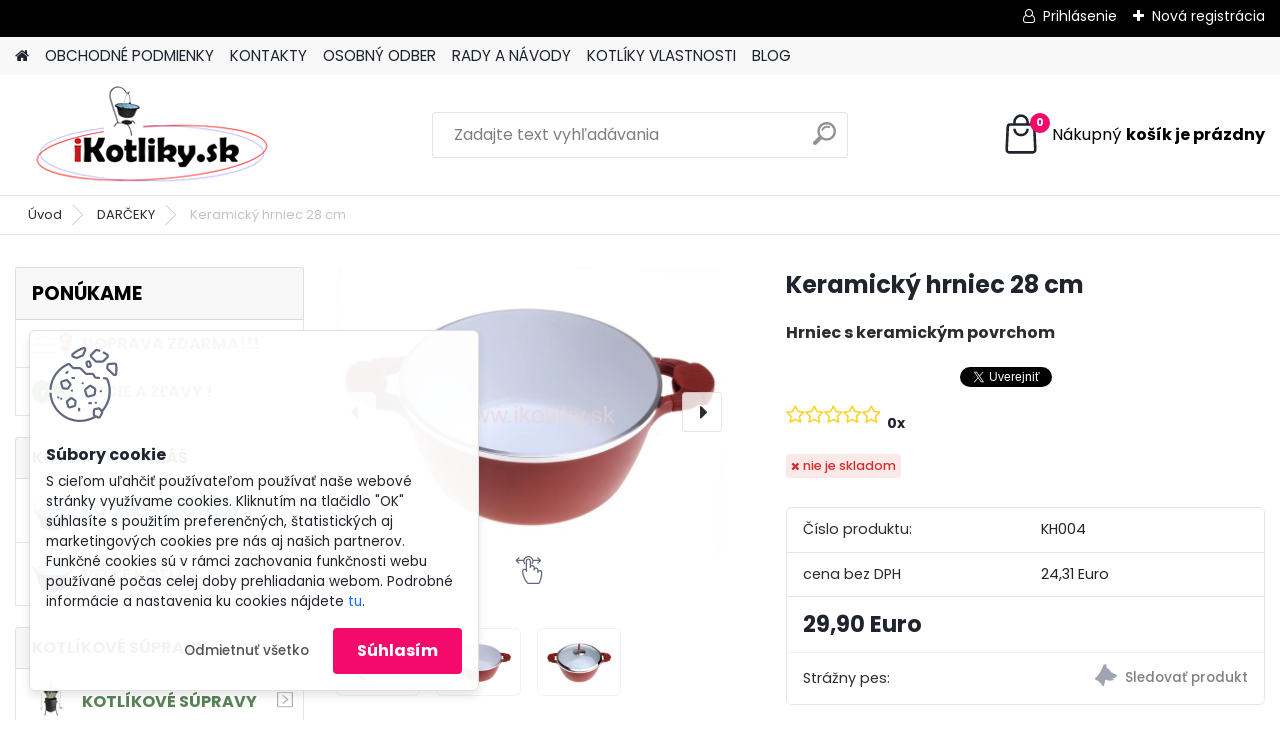

--- FILE ---
content_type: text/html; charset=utf-8
request_url: https://www.ikotliky.sk/ikotliky/eshop/22-1-DARCEKY/0/5/260-Keramicky-hrniec-28-cm
body_size: 34473
content:


        <!DOCTYPE html>
    <html xmlns:og="http://ogp.me/ns#" xmlns:fb="http://www.facebook.com/2008/fbml" lang="sk" class="tmpl__platinum">
      <head>
          <script>
              window.cookie_preferences = getCookieSettings('cookie_preferences');
              window.cookie_statistics = getCookieSettings('cookie_statistics');
              window.cookie_marketing = getCookieSettings('cookie_marketing');

              function getCookieSettings(cookie_name) {
                  if (document.cookie.length > 0)
                  {
                      cookie_start = document.cookie.indexOf(cookie_name + "=");
                      if (cookie_start != -1)
                      {
                          cookie_start = cookie_start + cookie_name.length + 1;
                          cookie_end = document.cookie.indexOf(";", cookie_start);
                          if (cookie_end == -1)
                          {
                              cookie_end = document.cookie.length;
                          }
                          return unescape(document.cookie.substring(cookie_start, cookie_end));
                      }
                  }
                  return false;
              }
          </script>
                    <script async src="https://www.googletagmanager.com/gtag/js?id="></script>
                            <script>
                    window.dataLayer = window.dataLayer || [];
                    function gtag(){dataLayer.push(arguments)};
                    gtag('consent', 'default', {
                        'ad_storage': String(window.cookie_marketing) !== 'false' ? 'granted' : 'denied',
                        'analytics_storage': String(window.cookie_statistics) !== 'false' ? 'granted' : 'denied',
                        'ad_personalization': String(window.cookie_statistics) !== 'false' ? 'granted' : 'denied',
                        'ad_user_data': String(window.cookie_statistics) !== 'false' ? 'granted' : 'denied'
                    });
                    dataLayer.push({
                        'event': 'default_consent'
                    });
                </script>
                        <title>Keramický hrniec 28 cm - Keramické hrnce</title>
        <script type="text/javascript">var action_unavailable='action_unavailable';var id_language = 'sk';var id_country_code = 'SK';var language_code = 'sk-SK';var path_request = '/request.php';var type_request = 'POST';var cache_break = "2517"; var enable_console_debug = false; var enable_logging_errors = false;var administration_id_language = 'sk';var administration_id_country_code = 'SK';</script>          <script type="text/javascript" src="//ajax.googleapis.com/ajax/libs/jquery/1.8.3/jquery.min.js"></script>
          <script type="text/javascript" src="//code.jquery.com/ui/1.12.1/jquery-ui.min.js" ></script>
                  <script src="/wa_script/js/jquery.hoverIntent.minified.js?_=2025-01-14-11-59" type="text/javascript"></script>
        <script type="text/javascript" src="/admin/jscripts/jquery.qtip.min.js?_=2025-01-14-11-59"></script>
                  <script src="/wa_script/js/jquery.selectBoxIt.min.js?_=2025-01-14-11-59" type="text/javascript"></script>
                  <script src="/wa_script/js/bs_overlay.js?_=2025-01-14-11-59" type="text/javascript"></script>
        <script src="/wa_script/js/bs_design.js?_=2025-01-14-11-59" type="text/javascript"></script>
        <script src="/admin/jscripts/wa_translation.js?_=2025-01-14-11-59" type="text/javascript"></script>
        <link rel="stylesheet" type="text/css" href="/css/jquery.selectBoxIt.wa_script.css?_=2025-01-14-11-59" media="screen, projection">
        <link rel="stylesheet" type="text/css" href="/css/jquery.qtip.lupa.css?_=2025-01-14-11-59">
        
                  <script src="/wa_script/js/jquery.colorbox-min.js?_=2025-01-14-11-59" type="text/javascript"></script>
          <link rel="stylesheet" type="text/css" href="/css/colorbox.css?_=2025-01-14-11-59">
          <script type="text/javascript">
            jQuery(document).ready(function() {
              (function() {
                function createGalleries(rel) {
                  var regex = new RegExp(rel + "\\[(\\d+)]"),
                      m, group = "g_" + rel, groupN;
                  $("a[rel*=" + rel + "]").each(function() {
                    m = regex.exec(this.getAttribute("rel"));
                    if(m) {
                      groupN = group + m[1];
                    } else {
                      groupN = group;
                    }
                    $(this).colorbox({
                      rel: groupN,
                      slideshow:true,
                       maxWidth: "85%",
                       maxHeight: "85%",
                       returnFocus: false
                    });
                  });
                }
                createGalleries("lytebox");
                createGalleries("lyteshow");
              })();
            });</script>
          <script type="text/javascript">
      function init_products_hovers()
      {
        jQuery(".product").hoverIntent({
          over: function(){
            jQuery(this).find(".icons_width_hack").animate({width: "130px"}, 300, function(){});
          } ,
          out: function(){
            jQuery(this).find(".icons_width_hack").animate({width: "10px"}, 300, function(){});
          },
          interval: 40
        });
      }
      jQuery(document).ready(function(){

        jQuery(".param select, .sorting select").selectBoxIt();

        jQuery(".productFooter").click(function()
        {
          var $product_detail_link = jQuery(this).parent().find("a:first");

          if($product_detail_link.length && $product_detail_link.attr("href"))
          {
            window.location.href = $product_detail_link.attr("href");
          }
        });
        init_products_hovers();
        
        ebar_details_visibility = {};
        ebar_details_visibility["user"] = false;
        ebar_details_visibility["basket"] = false;

        ebar_details_timer = {};
        ebar_details_timer["user"] = setTimeout(function(){},100);
        ebar_details_timer["basket"] = setTimeout(function(){},100);

        function ebar_set_show($caller)
        {
          var $box_name = $($caller).attr("id").split("_")[0];

          ebar_details_visibility["user"] = false;
          ebar_details_visibility["basket"] = false;

          ebar_details_visibility[$box_name] = true;

          resolve_ebar_set_visibility("user");
          resolve_ebar_set_visibility("basket");
        }

        function ebar_set_hide($caller)
        {
          var $box_name = $($caller).attr("id").split("_")[0];

          ebar_details_visibility[$box_name] = false;

          clearTimeout(ebar_details_timer[$box_name]);
          ebar_details_timer[$box_name] = setTimeout(function(){resolve_ebar_set_visibility($box_name);},300);
        }

        function resolve_ebar_set_visibility($box_name)
        {
          if(   ebar_details_visibility[$box_name]
             && jQuery("#"+$box_name+"_detail").is(":hidden"))
          {
            jQuery("#"+$box_name+"_detail").slideDown(300);
          }
          else if(   !ebar_details_visibility[$box_name]
                  && jQuery("#"+$box_name+"_detail").not(":hidden"))
          {
            jQuery("#"+$box_name+"_detail").slideUp(0, function() {
              $(this).css({overflow: ""});
            });
          }
        }

        
        jQuery("#user_icon, #basket_icon").hoverIntent({
          over: function(){
            ebar_set_show(this);
            
          } ,
          out: function(){
            ebar_set_hide(this);
          },
          interval: 40
        });
        
        jQuery("#user_icon").click(function(e)
        {
          if(jQuery(e.target).attr("id") == "user_icon")
          {
            window.location.href = "https://www.ikotliky.sk/ikotliky/e-login/";
          }
        });

        jQuery("#basket_icon").click(function(e)
        {
          if(jQuery(e.target).attr("id") == "basket_icon")
          {
            window.location.href = "https://www.ikotliky.sk/ikotliky/e-basket/";
          }
        });
      
      });
    </script>        <meta http-equiv="Content-language" content="sk">
        <meta http-equiv="Content-Type" content="text/html; charset=utf-8">
        <meta name="language" content="slovak">
        <meta name="keywords" content="keramicky riad, keramicke hrnce">
        <meta name="description" content="Keramické hrnce za najnižšie ceny">
        <meta name="revisit-after" content="1 Days">
        <meta name="distribution" content="global">
        <meta name="expires" content="never">
                  <meta name="expires" content="never">
                    <link rel="previewimage" href="https://www.ikotliky.sk/fotky17442/fotos/_vyr_260keramicky-hrniec-3.jpg" />
                    <link rel="canonical" href="https://www.ikotliky.sk/ikotliky/eshop/22-1-DARCEKY/0/5/260-Keramicky-hrniec-28-cm"/>
          <meta property="og:image" content="http://www.ikotliky.sk/fotky17442/fotos/_vyrn_260keramicky-hrniec.jpg" />
<meta property="og:image:secure_url" content="https://www.ikotliky.sk/fotky17442/fotos/_vyrn_260keramicky-hrniec.jpg" />
<meta property="og:image:type" content="image/jpeg" />
<meta property="og:url" content="http://www.ikotliky.sk/ikotliky/eshop/3-1-HRNCE/0/5/260-Keramicky-hrniec-28-cm" />
<meta property="og:title" content="Keramický hrniec 28 cm" />
<meta property="og:description" content="Keramické hrnce za najnižšie ceny" />
<meta property="og:type" content="product" />
<meta property="og:site_name" content="NAJLACNEJŠIE KOTLÍKY - kotliny, kotlíky, paráky, trojnožky" />

<meta name="google-site-verification" content="qa8zLS9B6E320sNwxmoxXvCRi-VAoAl9s8U8IVF93H0"/>            <meta name="robots" content="index, follow">
                      <link href="//www.ikotliky.sk/fotky17442/favicon3.jpg" rel="icon" type="image/jpeg">
          <link rel="shortcut icon" type="image/jpeg" href="//www.ikotliky.sk/fotky17442/favicon3.jpg">
                  <link rel="stylesheet" type="text/css" href="/css/lang_dependent_css/lang_sk.css?_=2025-01-14-11-59" media="screen, projection">
                <link rel='stylesheet' type='text/css' href='/wa_script/js/styles.css?_=2025-01-14-11-59'>
        <script language='javascript' type='text/javascript' src='/wa_script/js/javascripts.js?_=2025-01-14-11-59'></script>
        <script language='javascript' type='text/javascript' src='/wa_script/js/check_tel.js?_=2025-01-14-11-59'></script>
          <script src="/assets/javascripts/buy_button.js?_=2025-01-14-11-59"></script>
            <script type="text/javascript" src="/wa_script/js/bs_user.js?_=2025-01-14-11-59"></script>
        <script type="text/javascript" src="/wa_script/js/bs_fce.js?_=2025-01-14-11-59"></script>
        <script type="text/javascript" src="/wa_script/js/bs_fixed_bar.js?_=2025-01-14-11-59"></script>
        <script type="text/javascript" src="/bohemiasoft/js/bs.js?_=2025-01-14-11-59"></script>
        <script src="/wa_script/js/jquery.number.min.js?_=2025-01-14-11-59" type="text/javascript"></script>
        <script type="text/javascript">
            BS.User.id = 17442;
            BS.User.domain = "ikotliky";
            BS.User.is_responsive_layout = true;
            BS.User.max_search_query_length = 50;
            BS.User.max_autocomplete_words_count = 5;

            WA.Translation._autocompleter_ambiguous_query = ' Hľadaný výraz je pre našeptávač príliš všeobecný. Zadajte prosím ďalšie znaky, slová alebo pokračujte odoslaním formulára pre vyhľadávanie.';
            WA.Translation._autocompleter_no_results_found = ' Neboli nájdené žiadne produkty ani kategórie.';
            WA.Translation._error = " Chyba";
            WA.Translation._success = " Úspech";
            WA.Translation._warning = " Upozornenie";
            WA.Translation._multiples_inc_notify = '<p class="multiples-warning"><strong>Tento produkt je možné objednať iba v násobkoch #inc#. </strong><br><small>Vami zadaný počet kusov bol navýšený podľa tohto násobku.</small></p>';
            WA.Translation._shipping_change_selected = " Zmeniť...";
            WA.Translation._shipping_deliver_to_address = "_shipping_deliver_to_address";

            BS.Design.template = {
              name: "platinum",
              is_selected: function(name) {
                if(Array.isArray(name)) {
                  return name.indexOf(this.name) > -1;
                } else {
                  return name === this.name;
                }
              }
            };
            BS.Design.isLayout3 = true;
            BS.Design.templates = {
              TEMPLATE_ARGON: "argon",TEMPLATE_NEON: "neon",TEMPLATE_CARBON: "carbon",TEMPLATE_XENON: "xenon",TEMPLATE_AURUM: "aurum",TEMPLATE_CUPRUM: "cuprum",TEMPLATE_ERBIUM: "erbium",TEMPLATE_CADMIUM: "cadmium",TEMPLATE_BARIUM: "barium",TEMPLATE_CHROMIUM: "chromium",TEMPLATE_SILICIUM: "silicium",TEMPLATE_IRIDIUM: "iridium",TEMPLATE_INDIUM: "indium",TEMPLATE_OXYGEN: "oxygen",TEMPLATE_HELIUM: "helium",TEMPLATE_FLUOR: "fluor",TEMPLATE_FERRUM: "ferrum",TEMPLATE_TERBIUM: "terbium",TEMPLATE_URANIUM: "uranium",TEMPLATE_ZINCUM: "zincum",TEMPLATE_CERIUM: "cerium",TEMPLATE_KRYPTON: "krypton",TEMPLATE_THORIUM: "thorium",TEMPLATE_ETHERUM: "etherum",TEMPLATE_KRYPTONIT: "kryptonit",TEMPLATE_TITANIUM: "titanium",TEMPLATE_PLATINUM: "platinum"            };
        </script>
                  <script src="/js/progress_button/modernizr.custom.js"></script>
                      <link rel="stylesheet" type="text/css" href="/bower_components/owl.carousel/dist/assets/owl.carousel.min.css" />
            <link rel="stylesheet" type="text/css" href="/bower_components/owl.carousel/dist/assets/owl.theme.default.min.css" />
            <script src="/bower_components/owl.carousel/dist/owl.carousel.min.js"></script>
                      <link rel="stylesheet" type="text/css" href="/bower_components/priority-nav/dist/priority-nav-core.css" />
            <script src="/bower_components/priority-nav/dist/priority-nav.js"></script>
                      <link rel="stylesheet" type="text/css" href="//static.bohemiasoft.com/jave/style.css?_=2025-01-14-11-59" media="screen">
                    <link rel="stylesheet" type="text/css" href="/css/font-awesome.4.7.0.min.css" media="screen">
          <link rel="stylesheet" type="text/css" href="/sablony/nove/platinum/platinumpurple/css/product_var3.css?_=2025-01-14-11-59" media="screen">
          <style>
    :root {
        --primary: #f40a6a;
        --primary-dark: #bca3a3;
        --secondary: #F8F8F8;
        --secondary-v2: #2D2D2D;
        --element-color: #1f242d;
        --stars: #ffcf15;
        --sale: #c91e1e;
        
        --empty-basket-text: " Košík je prázdny";
        --full-shopping-basket-text: "nákupný košík";
        --choose-delivery-method-text: "Výber spôsobu doručenia";
        --choose-payment-method-text: "Výber spôsobu platby";
        --free-price-text: "Zadarmo";
        --continue-without-login-text: "Pokračovanie bez prihlásenia";
        --summary-order-text: "Súhrn vašej objednávky";
        --cart-contents-text: "Váš košík";
        --in-login-text: "Prihlásenie";
        --in-registration-text: "Nová registrácia";
        --in-forgotten-pass-text: "";
        --price-list-filter-text: "Cenník";
        --search-see-everything-text: "Vidieť všetko";
        --discount-code-text: "Mám zľavový kód";
        --searched-cats-text: "Vyhľadávané kategórie";
        --back-to-eshop-text: "Späť do e-shopu";
        --to-category-menu-text: "Do kategórie";
        --back-menu-text: "Späť";
        --pagination-next-text: "Ďalšie";
        --pagination-previous-text: "Predchádzajúci";
        --cookies-files-text: "Súbory cookie";
        --newsletter-button-text: "Odoberať";
        --newsletter-be-up-to-date-text: "Buďte v obraze";
        --specify-params-text: "Vybrať parametre";
        --article-tags-text: "Tagy článku";
        --watch-product-text: "Sledovať produkt";
        --notfull-shopping-text: "Nákupný";
        --notfull-basket-is-empty-text: "košík je prázdny";
        --whole-blog-article-text: "Celý článok";
        --all-parameters-text: "Všetky parametre";
        --without-var-text: "cena bez DPH";
        --green: "#18c566";
        --primary-light: "#F2FCF8";
        --basket-content-text: " Obsah košíka";
        --products-in-cat-text: " Produkty v kategórii";
        
    }
</style>
          <link rel="stylesheet"
                type="text/css"
                id="tpl-editor-stylesheet"
                href="/sablony/nove/platinum/platinumpurple/css/colors.css?_=2025-01-14-11-59"
                media="screen">

          <meta name="viewport" content="width=device-width, initial-scale=1.0">
          <link rel="stylesheet" 
                   type="text/css" 
                   href="https://static.bohemiasoft.com/custom-css/platinum.css?_1768981916" 
                   media="screen"><style type="text/css">
               <!--#site_logo{
                  width: 275px;
                  height: 100px;
                  background-image: url('/fotky17442/design_setup/images/logo_Bez-nazvu-a.png?cache_time=1642713902');
                  background-repeat: no-repeat;
                  
                }html body .myheader { 
          
          border: black;
          background-repeat: repeat;
          background-position: 0px 0px;
          
        }#page_background{
                  
                  background-repeat: repeat;
                  background-position: 0px 0px;
                  background-color: transparent;
                }.bgLupa{
                  padding: 0;
                  border: none;
                }
      /***font kategorie***/
      body #page .leftmenu2 ul li a {
                  color: #578355!important;
      }
      body #page .leftmenu ul li a {
                  color: #578355!important;
      }
      /***pozadi kategorie***/
      body #page .leftmenu2 ul li a {
                  background-color:#ffffff!important;
      }
      body #page .leftmenu ul li a {
                  background-color:#ffffff!important;
      }
      /***before kategorie***/
      #left-box li a::before {
                  color: #000000!important; 
        } 

 :root { 
 }
-->
                </style>          <script type="text/javascript" src="/admin/jscripts/wa_dialogs.js?_=2025-01-14-11-59"></script>
            <script>
      $(document).ready(function() {
        if (getCookie('show_cookie_message' + '_17442_sk') != 'no') {
          if($('#cookies-agreement').attr('data-location') === '0')
          {
            $('.cookies-wrapper').css("top", "0px");
          }
          else
          {
            $('.cookies-wrapper').css("bottom", "0px");
          }
          $('.cookies-wrapper').show();
        }

        $('#cookies-notify__close').click(function() {
          setCookie('show_cookie_message' + '_17442_sk', 'no');
          $('#cookies-agreement').slideUp();
          $("#masterpage").attr("style", "");
          setCookie('cookie_preferences', 'true');
          setCookie('cookie_statistics', 'true');
          setCookie('cookie_marketing', 'true');
          window.cookie_preferences = true;
          window.cookie_statistics = true;
          window.cookie_marketing = true;
          if(typeof gtag === 'function') {
              gtag('consent', 'update', {
                  'ad_storage': 'granted',
                  'analytics_storage': 'granted',
                  'ad_user_data': 'granted',
                  'ad_personalization': 'granted'
              });
          }
         return false;
        });

        $("#cookies-notify__disagree").click(function(){
            save_preferences();
        });

        $('#cookies-notify__preferences-button-close').click(function(){
            var cookies_notify_preferences = $("#cookies-notify-checkbox__preferences").is(':checked');
            var cookies_notify_statistics = $("#cookies-notify-checkbox__statistics").is(':checked');
            var cookies_notify_marketing = $("#cookies-notify-checkbox__marketing").is(':checked');
            save_preferences(cookies_notify_preferences, cookies_notify_statistics, cookies_notify_marketing);
        });

        function save_preferences(preferences = false, statistics = false, marketing = false)
        {
            setCookie('show_cookie_message' + '_17442_sk', 'no');
            $('#cookies-agreement').slideUp();
            $("#masterpage").attr("style", "");
            setCookie('cookie_preferences', preferences);
            setCookie('cookie_statistics', statistics);
            setCookie('cookie_marketing', marketing);
            window.cookie_preferences = preferences;
            window.cookie_statistics = statistics;
            window.cookie_marketing = marketing;
            if(marketing && typeof gtag === 'function')
            {
                gtag('consent', 'update', {
                    'ad_storage': 'granted'
                });
            }
            if(statistics && typeof gtag === 'function')
            {
                gtag('consent', 'update', {
                    'analytics_storage': 'granted',
                    'ad_user_data': 'granted',
                    'ad_personalization': 'granted',
                });
            }
            if(marketing === false && BS && BS.seznamIdentity) {
                BS.seznamIdentity.clearIdentity();
            }
        }

        /**
         * @param {String} cookie_name
         * @returns {String}
         */
        function getCookie(cookie_name) {
          if (document.cookie.length > 0)
          {
            cookie_start = document.cookie.indexOf(cookie_name + "=");
            if (cookie_start != -1)
            {
              cookie_start = cookie_start + cookie_name.length + 1;
              cookie_end = document.cookie.indexOf(";", cookie_start);
              if (cookie_end == -1)
              {
                cookie_end = document.cookie.length;
              }
              return unescape(document.cookie.substring(cookie_start, cookie_end));
            }
          }
          return "";
        }
        
        /**
         * @param {String} cookie_name
         * @param {String} value
         */
        function setCookie(cookie_name, value) {
          var time = new Date();
          time.setTime(time.getTime() + 365*24*60*60*1000); // + 1 rok
          var expires = "expires="+time.toUTCString();
          document.cookie = cookie_name + "=" + escape(value) + "; " + expires + "; path=/";
        }
      });
    </script>
    <script async src="https://www.googletagmanager.com/gtag/js?id=UA-29229906-1"></script><script>
window.dataLayer = window.dataLayer || [];
function gtag(){dataLayer.push(arguments);}
gtag('js', new Date());
gtag('config', 'UA-29229906-1', { debug_mode: true });
</script>        <script type="text/javascript" src="/wa_script/js/search_autocompleter.js?_=2025-01-14-11-59"></script>
              <script>
              WA.Translation._complete_specification = "Kompletné špecifikácie";
              WA.Translation._dont_have_acc = "Nemáte účet? ";
              WA.Translation._have_acc = "Máte už účet? ";
              WA.Translation._register_titanium = "Zaregistrovať sa";
              WA.Translation._login_titanium = "Prihlásiť";
              WA.Translation._placeholder_voucher = "Sem vložte kód";
          </script>
                <script src="/wa_script/js/template/platinum/script.js?_=2025-01-14-11-59"></script>
                    <link rel="stylesheet" type="text/css" href="/assets/vendor/magnific-popup/magnific-popup.css" />
      <script src="/assets/vendor/magnific-popup/jquery.magnific-popup.js"></script>
      <script type="text/javascript">
        BS.env = {
          decPoint: ",",
          basketFloatEnabled: false        };
      </script>
      <script type="text/javascript" src="/node_modules/select2/dist/js/select2.min.js"></script>
      <script type="text/javascript" src="/node_modules/maximize-select2-height/maximize-select2-height.min.js"></script>
      <script type="text/javascript">
        (function() {
          $.fn.select2.defaults.set("language", {
            noResults: function() {return " Žiadny záznam nebol nájdený"},
            inputTooShort: function(o) {
              var n = o.minimum - o.input.length;
              return "_input_too_short".replace("#N#", n);
            }
          });
          $.fn.select2.defaults.set("width", "100%")
        })();

      </script>
      <link type="text/css" rel="stylesheet" href="/node_modules/select2/dist/css/select2.min.css" />
      <script type="text/javascript" src="/wa_script/js/countdown_timer.js?_=2025-01-14-11-59"></script>
      <script type="text/javascript" src="/wa_script/js/app.js?_=2025-01-14-11-59"></script>
      <script type="text/javascript" src="/node_modules/jquery-validation/dist/jquery.validate.min.js"></script>

      
          </head>
      <body class="lang-sk layout3 not-home page-product-detail page-product-260 basket-empty slider_available template-slider-disabled vat-payer-y alternative-currency-n" >
        <a name="topweb"></a>
            <div id="cookies-agreement" class="cookies-wrapper" data-location="1"
         >
      <div class="cookies-notify-background"></div>
      <div class="cookies-notify" style="display:block!important;">
        <div class="cookies-notify__bar">
          <div class="cookies-notify__bar1">
            <div class="cookies-notify__text"
                                 >
                S cieľom uľahčiť používateľom používať naše webové stránky využívame cookies. Kliknutím na tlačidlo "OK" súhlasíte s použitím preferenčných, štatistických aj marketingových cookies pre nás aj našich partnerov. Funkčné cookies sú v rámci zachovania funkčnosti webu používané počas celej doby prehliadania webom. Podrobné informácie a nastavenia ku cookies nájdete <span class="cookies-notify__detail_button">tu</span>.            </div>
            <div class="cookies-notify__button">
                <a href="#" id="cookies-notify__disagree" class="secondary-btn"
                   style="color: #000000;
                           background-color: #c8c8c8;
                           opacity: 1"
                >Odmietnuť všetko</a>
              <a href="#" id="cookies-notify__close"
                 style="color: #000000;
                        background-color: #c8c8c8;
                        opacity: 1"
                >Súhlasím</a>
            </div>
          </div>
                        <div class="cookies-notify__detail_box hidden"
                             >
                <div id="cookies-nofify__close_detail"> Zavrieť</div>
                <div>
                    <br />
                    <b> Čo sú cookies?</b><br />
                    <span> Cookies sú krátke textové informácie, ktoré sú uložené vo Vašom prehliadači. Tieto informácie bežne používajú všetky webové stránky a ich prechádzaním dochádza k ukladaniu cookies. Pomocou partnerských skriptov, ktoré môžu stránky používať (napríklad Google analytics</span><br /><br />
                    <b> Ako môžem nastaviť prácu webu s cookies?</b><br />
                    <span> Napriek tomu, že odporúčame povoliť používanie všetkých typov cookies, prácu webu s nimi môžete nastaviť podľa vlastných preferencií pomocou checkboxov zobrazených nižšie. Po odsúhlasení nastavenia práce s cookies môžete zmeniť svoje rozhodnutie zmazaním či editáciou cookies priamo v nastavení Vášho prehliadača. Podrobnejšie informácie k premazaniu cookies nájdete v Pomocníkovi Vášho prehliadača.</span>
                </div>
                <div class="cookies-notify__checkboxes"
                                    >
                    <div class="checkbox-custom checkbox-default cookies-notify__checkbox">
                        <input type="checkbox" id="cookies-notify-checkbox__functional" checked disabled />
                        <label for="cookies-notify-checkbox__functional" class="cookies-notify__checkbox_label"> Nutné</label>
                    </div>
                    <div class="checkbox-custom checkbox-default cookies-notify__checkbox">
                        <input type="checkbox" id="cookies-notify-checkbox__preferences" checked />
                        <label for="cookies-notify-checkbox__preferences" class="cookies-notify__checkbox_label"> Preferenčné</label>
                    </div>
                    <div class="checkbox-custom checkbox-default cookies-notify__checkbox">
                        <input type="checkbox" id="cookies-notify-checkbox__statistics" checked />
                        <label for="cookies-notify-checkbox__statistics" class="cookies-notify__checkbox_label"> Štatistické</label>
                    </div>
                    <div class="checkbox-custom checkbox-default cookies-notify__checkbox">
                        <input type="checkbox" id="cookies-notify-checkbox__marketing" checked />
                        <label for="cookies-notify-checkbox__marketing" class="cookies-notify__checkbox_label"> Marketingové</label>
                    </div>
                </div>
                <div id="cookies-notify__cookie_types">
                    <div class="cookies-notify__cookie_type cookie-active" data-type="functional">
                         Nutné (13)
                    </div>
                    <div class="cookies-notify__cookie_type" data-type="preferences">
                         Preferenčné (1)
                    </div>
                    <div class="cookies-notify__cookie_type" data-type="statistics">
                         Štatistické (15)
                    </div>
                    <div class="cookies-notify__cookie_type" data-type="marketing">
                         Marketingové (15)
                    </div>
                    <div class="cookies-notify__cookie_type" data-type="unclassified">
                         Neklasifikované (7)
                    </div>
                </div>
                <div id="cookies-notify__cookie_detail">
                    <div class="cookie-notify__cookie_description">
                        <span id="cookie-notify__description_functional" class="cookie_description_active"> Tieto informácie sú nevyhnutné k správnemu chodu webovej stránky ako napríklad vkladanie tovaru do košíka, uloženie vyplnených údajov alebo prihlásenie do zákazníckej sekcie.</span>
                        <span id="cookie-notify__description_preferences" class="hidden"> Tieto cookies umožnia prispôsobiť správanie alebo vzhľad stránky podľa Vašich potrieb, napríklad voľba jazyka.</span>
                        <span id="cookie-notify__description_statistics" class="hidden"> Vďaka týmto cookies môžu majitelia aj developeri webu viac porozumieť správaniu užívateľov a vyvijať stránku tak, aby bola čo najviac prozákaznícka. Teda aby ste čo najrýchlejšie našli hľadaný tovar alebo čo najľahšie dokončili jeho nákup.</span>
                        <span id="cookie-notify__description_marketing" class="hidden"> Tieto informácie umožnia personalizovať zobrazenie ponúk priamo pre Vás vďaka historickej skúsenosti prehliadania predchádzajúcich stránok a ponúk.</span>
                        <span id="cookie-notify__description_unclassified" class="hidden"> Tieto cookies zatiaľ neboli roztriedené do vlastnej kategórie.</span>
                    </div>
                    <style>
                        #cookies-notify__cookie_detail_table td
                        {
                            color: #ffffff                        }
                    </style>
                    <table class="table" id="cookies-notify__cookie_detail_table">
                        <thead>
                            <tr>
                                <th> Meno</th>
                                <th> Účel</th>
                                <th> Vypršanie</th>
                            </tr>
                        </thead>
                        <tbody>
                                                    <tr>
                                <td>show_cookie_message</td>
                                <td>Ukladá informácie o potrebe zobrazenia cookie lišty</td>
                                <td>1 rok</td>
                            </tr>
                                                        <tr>
                                <td>__zlcmid</td>
                                <td>Tento súbor cookie sa používa na uloženie identity návštevníka počas návštev a preferencie návštevníka deaktivovať našu funkciu živého chatu. </td>
                                <td>1 rok</td>
                            </tr>
                                                        <tr>
                                <td>__cfruid</td>
                                <td>Tento súbor cookie je súčasťou služieb poskytovaných spoločnosťou Cloudflare – vrátane vyrovnávania záťaže, doručovania obsahu webových stránok a poskytovania pripojenia DNS pre prevádzkovateľov webových stránok. </td>
                                <td>relácie</td>
                            </tr>
                                                        <tr>
                                <td>_auth</td>
                                <td>Zaisťuje bezpečnosť prehliadania návštevníkov tým, že zabraňuje falšovaniu požiadaviek medzi stránkami. Tento súbor cookie je nevyhnutný pre bezpečnosť webu a návštevníka. </td>
                                <td>1 rok</td>
                            </tr>
                                                        <tr>
                                <td>csrftoken</td>
                                <td>Pomáha predchádzať útokom Cross-Site Request Forgery (CSRF).</td>
                                <td>1 rok</td>
                            </tr>
                                                        <tr>
                                <td>PHPSESSID</td>
                                <td>Zachováva stav užívateľskej relácie naprieč požiadavkami na stránky. </td>
                                <td>relácie</td>
                            </tr>
                                                        <tr>
                                <td>rc::a</td>
                                <td>Tento súbor cookie sa používa na rozlíšenie medzi ľuďmi a robotmi. To je výhodné pre web, aby
vytvárať platné správy o používaní ich webových stránok. </td>
                                <td>persistentní</td>
                            </tr>
                                                        <tr>
                                <td>rc::c</td>
                                <td>Tento súbor cookie sa používa na rozlíšenie medzi ľuďmi a robotmi. </td>
                                <td>relácie</td>
                            </tr>
                                                        <tr>
                                <td>AWSALBCORS</td>
                                <td>Registruje, ktorý server-cluster obsluhuje návštevníka. To sa používa v kontexte s vyrovnávaním záťaže, aby sa optimalizovala užívateľská skúsenosť. </td>
                                <td>6 dnů</td>
                            </tr>
                                                        <tr>
                                <td>18plus_allow_access#</td>
                                <td>Ukladá informáciu o odsúhlasení okna 18+ pre web.</td>
                                <td>neznámý</td>
                            </tr>
                                                        <tr>
                                <td>18plus_cat#</td>
                                <td>Ukladá informáciu o odsúhlasení okna 18+ pre kategóriu.</td>
                                <td>neznámý</td>
                            </tr>
                                                        <tr>
                                <td>bs_slide_menu</td>
                                <td></td>
                                <td>neznámý</td>
                            </tr>
                                                        <tr>
                                <td>left_menu</td>
                                <td>Ukladá informáciu o spôsobe zobrazenia ľavého menu.</td>
                                <td>neznámý</td>
                            </tr>
                                                    </tbody>
                    </table>
                    <div class="cookies-notify__button">
                        <a href="#" id="cookies-notify__preferences-button-close"
                           style="color: #000000;
                                background-color: #c8c8c8;
                                opacity: 1">
                            Uložiť nastavenia                        </a>
                    </div>
                </div>
            </div>
                    </div>
      </div>
    </div>
    
  <div id="responsive_layout_large"></div><div id="page">      <div class="top-bar" id="topBar">
                  <div class="top-bar-content">
            <p></p>
<p></p>          </div>
                    <div class="top-bar-login">
                          <span class="user-login"><a href="/ikotliky/e-login">Prihlásenie</a></span>
              <span class="user-register"><a href="/ikotliky/e-register">Nová registrácia</a></span>
                        </div>
                        </div>
          <script type="text/javascript">
      var responsive_articlemenu_name = ' Menu';
      var responsive_eshopmenu_name = ' E-shop';
    </script>
        <link rel="stylesheet" type="text/css" href="/css/masterslider.css?_=2025-01-14-11-59" media="screen, projection">
    <script type="text/javascript" src="/js/masterslider.min.js"></script>
    <div class="myheader">
            <!--[if IE 6]>
    <style>
    #main-menu ul ul{visibility:visible;}
    </style>
    <![endif]-->

    
    <div id="new_top_menu"><!-- TOPMENU -->
            <div id="new_template_row" class="">
                 <ul>
            <li class="eshop-menu-home">
              <a href="//www.ikotliky.sk" class="top_parent_act" aria-label="Homepage">
                              </a>
            </li>
          </ul>
          
<ul><li class="eshop-menu-3 eshop-menu-order-1 eshop-menu-odd"><a href="/ikotliky/3-OBCHODNE-PODMIENKY"  class="top_parent">OBCHODNÉ PODMIENKY</a> <ul><!--[if lte IE 7]><table><tr><td><![endif]--> <li class="eshop-submenu-1"><a href="/ikotliky/3-OBCHODNE-PODMIENKY/1-Obchodne-podmienky" >Obchodné podmienky</a></li><li class="eshop-submenu-2"><a href="/ikotliky/3-OBCHODNE-PODMIENKY/2-Postovne-a-Doprava" >Poštovné a Doprava</a></li><li class="eshop-submenu-3"><a href="/ikotliky/3-OBCHODNE-PODMIENKY/3-Reklamacie" >Reklamácie</a></li><li class="eshop-submenu-9"><a href="/ikotliky/3-OBCHODNE-PODMIENKY/9-Ochrana-osobnych-udajov" >Ochrana osobných údajov</a></li><li class="eshop-submenu-10"><a href="/ikotliky/3-OBCHODNE-PODMIENKY/10-Odstupenie-od-zmluvy" >Odstúpenie od zmluvy</a></li><li class="eshop-submenu-12"><a href="/Ako-kupit-kotlik" >Ako nakukupovať</a></li> <!--[if lte IE 7]></td></tr></table><![endif]--></ul> 
</li></ul>
<ul><li class="eshop-menu-2 eshop-menu-order-2 eshop-menu-even"><a href="/ikotliky/2-KONTAKTY"  class="top_parent">KONTAKTY</a>
</li></ul>
<ul><li class="eshop-menu-10 eshop-menu-order-3 eshop-menu-odd"><a href="/kotliky-bratislava"  class="top_parent">OSOBNÝ ODBER</a>
</li></ul>
<ul><li class="eshop-menu-4 eshop-menu-order-4 eshop-menu-even"><a href="/ikotliky/4-RADY-A-NAVODY"  class="top_parent">RADY A NÁVODY</a> <ul><!--[if lte IE 7]><table><tr><td><![endif]--> <li class="eshop-submenu-16"><a href="/Aky-kotlik-kupit" >Aký kotlík kúpiť</a></li><li class="eshop-submenu-13"><a href="/Kotliny-Rady-a-navody" >Kotliny pod kotlíky</a></li><li class="eshop-submenu-14"><a href="/Osetrovanie-panvic" >Paella a grilovacie panvice</a></li><li class="eshop-submenu-15"><a href="/Horaky-pod-kotliky" >Horáky</a></li><li class="eshop-submenu-17"><a href="/Ako-varit-gulas" >Ako variť guláš</a></li> <!--[if lte IE 7]></td></tr></table><![endif]--></ul> 
</li></ul>
<ul><li class="eshop-menu-8 eshop-menu-order-5 eshop-menu-odd"><a href="/ikotliky/8-KOTLIKY-VLASTNOSTI"  class="top_parent">KOTLÍKY VLASTNOSTI</a> <ul><!--[if lte IE 7]><table><tr><td><![endif]--> <li class="eshop-submenu-6"><a href="/ikotliky/8-KOTLIKY-VLASTNOSTI/6-Rozmery-kotlikov-a-kotlin" >Rozmery kotlíkov a kotlín</a></li><li class="eshop-submenu-7"><a href="/ikotliky/8-KOTLIKY-VLASTNOSTI/7-Vlatnosti-kotlikov-a-kotlin" >Vlatnosti kotlíkov a kotlín</a></li><li class="eshop-submenu-8"><a href="/ikotliky/8-KOTLIKY-VLASTNOSTI/8-Aky-velky-kotlik-na-gulas" >Aký veľký kotlík na guláš</a></li><li class="eshop-submenu-11"><a href="/ikotliky/8-KOTLIKY-VLASTNOSTI/11-Panvice-grilovacie-paella" >Panvice grilovacie - paella</a></li> <!--[if lte IE 7]></td></tr></table><![endif]--></ul> 
</li></ul>          <ul>
            <li class="eshop-menu-blog">
              <a href="//www.ikotliky.sk/blog" class="top_parent">
                BLOG              </a>
            </li>
          </ul>
              </div>
    </div><!-- END TOPMENU -->
            <div class="navigate_bar">
            <div class="logo-wrapper">
            <a id="site_logo" href="//www.ikotliky.sk" class="mylogo" aria-label="Logo"></a>
    </div>
                <div id="search">
      <form name="search" id="searchForm" action="/ikotliky/search-engine.htm" method="GET" enctype="multipart/form-data">
        <label for="q" class="title_left2"> Hľadanie</label>
        <p>
          <input name="slovo" type="text" class="inputBox" id="q" placeholder=" Zadajte text vyhľadávania" maxlength="50">
          
          <input type="hidden" id="source_service" value="www.webareal.sk">
        </p>
        <div class="wrapper_search_submit">
          <input type="submit" class="search_submit" aria-label="search" name="search_submit" value="">
        </div>
        <div id="search_setup_area">
          <input id="hledatjak2" checked="checked" type="radio" name="hledatjak" value="2">
          <label for="hledatjak2">Hľadať v tovare</label>
          <br />
          <input id="hledatjak1"  type="radio" name="hledatjak" value="1">
          <label for="hledatjak1">Hľadať v článkoch</label>
                    <script type="text/javascript">
            function resolve_search_mode_visibility()
            {
              if (jQuery('form[name=search] input').is(':focus'))
              {
                if (jQuery('#search_setup_area').is(':hidden'))
                {
                  jQuery('#search_setup_area').slideDown(400);
                }
              }
              else
              {
                if (jQuery('#search_setup_area').not(':hidden'))
                {
                  jQuery('#search_setup_area').slideUp(400);
                }
              }
            }

            $('form[name=search] input').click(function() {
              this.focus();
            });

            jQuery('form[name=search] input')
                .focus(function() {
                  resolve_search_mode_visibility();
                })
                .blur(function() {
                  setTimeout(function() {
                    resolve_search_mode_visibility();
                  }, 1000);
                });

          </script>
                  </div>
      </form>
    </div>
            
  <div id="ebar" class="" >        <div id="basket_icon" >
            <div id="basket_detail">
                <div id="basket_arrow_tag"></div>
                <div id="basket_content_tag">
                    <a id="quantity_tag" href="/ikotliky/e-basket" rel="nofollow" class="elink"><span class="quantity_count">0</span>
                    <span class="basket_empty"> Váš nákupný košík <span class="bold">je prázdny</span></span></a>                </div>
            </div>
        </div>
                </div>      </div>
          </div>
    <div id="page_background">      <div class="hack-box"><!-- HACK MIN WIDTH FOR IE 5, 5.5, 6  -->
                  <div id="masterpage" style="margin-bottom:95px;"><!-- MASTER PAGE -->
              <div id="header">          </div><!-- END HEADER -->
                    <div id="aroundpage"><!-- AROUND PAGE -->
            <div class="extra-menu-wrapper">
      <!-- LEFT BOX -->
      <div id="left-box">
              <div class="menu-typ-2" id="left_eshop">
                <p class="title_left_eshop">PONÚKAME</p>
          
        <div id="inleft_eshop">
          <div class="leftmenu">
                <ul class="root-eshop-menu">
            <li class="new-tmpl-home-button">
        <a href="//www.ikotliky.sk">
          <i class="fa fa-home" aria-hidden="true"></i>
        </a>
      </li>
              <li class="leftmenuDef category-menu-30 category-menu-order-1 category-menu-odd remove_point hasImg">
          <a href="/DOPRAVA-ZDARMA"><img src="/fotky17442/icons/rotator-test.jpg" class="icons_menu_left_img">            <strong>
              DOPRAVA ZDARMA!!!            </strong>
            </a>        </li>

                <li class="leftmenuDef category-menu-32 category-menu-order-2 category-menu-even remove_point hasImg">
          <a href="/Akcia"><img src="/fotky17442/icons/akcia.png" class="icons_menu_left_img">            <strong>
              AKCIE A ZĽAVY !            </strong>
            </a>        </li>

                <li class="leftmenuCat category-menu-sep-34 category-menu-sep-order-1 remove_point hasImg">
                      <strong>
              KOTLÍKY NA GULÁŠ            </strong>
                    </li>

                <li class="sub leftmenuDef category-menu-1 category-menu-order-3 category-menu-odd remove_point hasImg">
          <a href="/Kotliky-na-gulas-a-kotliny"><img src="/fotky17442/icons/Smaltovane-kotliky.png" class="icons_menu_left_img">            <strong>
              KOTLÍKY A KOTLINY            </strong>
                  <!--[if IE 7]><!--></a><!--<![endif]-->
      <!--[if lte IE 6]><table><tr><td><![endif]-->
          <ul class="eshop-submenu level-2">
            <li class="new-tmpl-home-button">
        <a href="//">
          <i class="fa fa-home" aria-hidden="true"></i>
        </a>
      </li>
              <li class="leftmenuDef category-submenu-1 masonry_item remove_point hasImg">
          <a href="/Smaltovane-kotliky"><img src="/fotky17442/icons/Smaltovany-kotlik-na-gulas.jpg" class="icons_menu_left_img">            <strong>
              Smaltované kotlíky            </strong>
            </a>        </li>

                <li class="leftmenuDef category-submenu-2 masonry_item remove_point hasImg">
          <a href="/Antikorove-kotliky"><img src="/fotky17442/icons/Antikorove-kotliky.jpg" class="icons_menu_left_img">            <strong>
              Antikorové kotlíky            </strong>
            </a>        </li>

                <li class="leftmenuDef category-submenu-33 masonry_item remove_point hasImg">
          <a href="/Nerezove-kotliky"><img src="/fotky17442/icons/nerezove-kotliky.jpg" class="icons_menu_left_img">            <strong>
              Nerezové kotlíky            </strong>
            </a>        </li>

                <li class="leftmenuDef category-submenu-37 masonry_item remove_point hasImg">
          <a href="/Zabijackove-kotle"><img src="/fotky17442/icons/kotol-smaltovany.jpg" class="icons_menu_left_img">            <strong>
              Veľké zabíjačkové kotle            </strong>
            </a>        </li>

                <li class="leftmenuDef category-submenu-3 masonry_item remove_point hasImg">
          <a href="/Medene-kotliky"><img src="/fotky17442/icons/medene-kotliky.jpg" class="icons_menu_left_img">            <strong>
              Medené kotlíky            </strong>
            </a>        </li>

                <li class="leftmenuDef category-submenu-88 masonry_item remove_point hasImg">
          <a href="/Zelezne-kotliky"><img src="/fotky17442/icons/zelezne-kotliky.jpg" class="icons_menu_left_img">            <strong>
              Železné hrubé kotlíky            </strong>
            </a>        </li>

                <li class="leftmenuDef category-submenu-21 masonry_item remove_point hasImg">
          <a href="/Liatinove-kotliky"><img src="/fotky17442/icons/liatinove-kotliky.jpg" class="icons_menu_left_img">            <strong>
              Liatinové kotlíky            </strong>
            </a>        </li>

                <li class="sub leftmenuDef category-submenu-31 masonry_item remove_point hasImg">
          <a href="/Kotliky-na-ryby"><img src="/fotky17442/icons/smaltovany-kotlik-na-ryby.jpg" class="icons_menu_left_img">            <strong>
              Kotlíky na ryby            </strong>
                  <!--[if IE 7]><!--></a><!--<![endif]-->
      <!--[if lte IE 6]><table><tr><td><![endif]-->
          <ul class="eshop-submenu level-3">
            <li class="new-tmpl-home-button">
        <a href="//">
          <i class="fa fa-home" aria-hidden="true"></i>
        </a>
      </li>
              <li class="leftmenuDef category-submenu-38 remove_point">
          <a href="/ikotliky/eshop/1-1-KOTLIKY-A-KOTLINY/38-3-Kotliky-na-ryby-Smaltovane">            <strong>
              Kotlíky na ryby Smaltované            </strong>
            </a>        </li>

                <li class="leftmenuDef category-submenu-39 remove_point">
          <a href="/ikotliky/eshop/1-1-KOTLIKY-A-KOTLINY/39-3-Kotliky-na-ryby-Nerezove">            <strong>
              Kotlíky na ryby Nerezové            </strong>
            </a>        </li>

            </ul>
      <style>
        #left-box .remove_point a::before
        {
          display: none;
        }
      </style>
          <!--[if lte IE 6]></td></tr></table></a><![endif]-->
      </a>        </li>

                <li class="leftmenuDef category-submenu-84 masonry_item remove_point hasImg">
          <a href="/Servirovacie-kotliky"><img src="/fotky17442/icons/servirovaci-kotlik-smalt.jpg" class="icons_menu_left_img">            <strong>
              Servírovacie Kotlíky            </strong>
            </a>        </li>

            </ul>
      <style>
        #left-box .remove_point a::before
        {
          display: none;
        }
      </style>
          <!--[if lte IE 6]></td></tr></table></a><![endif]-->
      </a>        </li>

                <li class="leftmenuDef category-menu-38 category-menu-order-4 category-menu-even remove_point hasImg">
          <a href="/zabijackove-kotle-1"><img src="/fotky17442/icons/kotol-smaltovany.jpg" class="icons_menu_left_img">            <strong>
              VEĽKÉ KOTLE            </strong>
            </a>        </li>

                <li class="leftmenuCat category-menu-sep-35 category-menu-sep-order-2 remove_point">
                      <strong>
              KOTLÍKOVÉ SÚPRAVY            </strong>
                    </li>

                <li class="sub leftmenuDef category-menu-16 category-menu-order-5 category-menu-odd remove_point hasImg">
          <a href="/Kotlikove-supravy"><img src="/fotky17442/icons/005.jpg" class="icons_menu_left_img">            <strong>
              KOTLÍKOVÉ SÚPRAVY            </strong>
                  <!--[if IE 7]><!--></a><!--<![endif]-->
      <!--[if lte IE 6]><table><tr><td><![endif]-->
          <ul class="eshop-submenu level-2">
            <li class="new-tmpl-home-button">
        <a href="//">
          <i class="fa fa-home" aria-hidden="true"></i>
        </a>
      </li>
              <li class="leftmenuDef category-submenu-104 masonry_item remove_point hasImg">
          <a href="/Lacne-kotliky"><img src="/fotky17442/icons/smaltovany-kotlikovy-set-demont.jpg" class="icons_menu_left_img">            <strong>
              Kotlíkové súpravy BASIC            </strong>
            </a>        </li>

                <li class="leftmenuDef category-submenu-47 masonry_item remove_point hasImg">
          <a href="/Smaltovane-kotliky-s-kotlinou"><img src="/fotky17442/icons/Smaltovane-kotliky-s-kotlinou.jpg" class="icons_menu_left_img">            <strong>
              Kotlíky smaltované s kotlinou            </strong>
            </a>        </li>

                <li class="leftmenuDef category-submenu-48 masonry_item remove_point hasImg">
          <a href="/ikotliky/eshop/16-1-KOTLIKOVE-SUPRAVY/48-2-Kotliky-nerezove-s-kotlinou"><img src="/fotky17442/icons/Nerezove-kotliky-s-kotlinou.jpg" class="icons_menu_left_img">            <strong>
              Kotlíky nerezové s kotlinou            </strong>
            </a>        </li>

                <li class="leftmenuDef category-submenu-101 masonry_item remove_point hasImg">
          <a href="/kotliky-s-ohnovzdornou-kotlinou"><img src="/fotky17442/icons/kotliky-s-ohnovzdornou-kotlinou.jpg" class="icons_menu_left_img">            <strong>
              Kotlíky s ohňovzdonou kotlinou            </strong>
            </a>        </li>

                <li class="leftmenuDef category-submenu-64 masonry_item remove_point hasImg">
          <a href="/Kotliky-s-nerezovou-kotlinou"><img src="/fotky17442/icons/kotlikove-supravy.jpg" class="icons_menu_left_img">            <strong>
              Kotlíky s nerezovou kotlinou            </strong>
            </a>        </li>

                <li class="leftmenuDef category-submenu-56 masonry_item remove_point hasImg">
          <a href="/Kotliky-so-smaltovanou-kotlinou"><img src="/fotky17442/icons/kotlik-so-smaltovanou-kotlinou.jpg" class="icons_menu_left_img">            <strong>
              Kotlíky s kotlinou smaltovanou            </strong>
            </a>        </li>

                <li class="leftmenuDef category-submenu-59 masonry_item remove_point hasImg">
          <a href="/Hrubostenne-kotliky-s-kotliknou"><img src="/fotky17442/icons/Kotlikova-suprava-nerez.jpg" class="icons_menu_left_img">            <strong>
              Hrubostenné kotlíky s kotlinou            </strong>
            </a>        </li>

                <li class="leftmenuDef category-submenu-50 masonry_item remove_point hasImg">
          <a href="/Kotliky-s-ohniskom"><img src="/fotky17442/icons/kotlik-s-ohniskom.jpg" class="icons_menu_left_img">            <strong>
              Kotlíky s ohniskom            </strong>
            </a>        </li>

                <li class="leftmenuDef category-submenu-57 masonry_item remove_point hasImg">
          <a href="/Supravy-na-grilovanie"><img src="/fotky17442/icons/Suprava-na-grilovanie.jpg" class="icons_menu_left_img">            <strong>
              Kotlíkové súpravy GRILL PÁRTY            </strong>
            </a>        </li>

                <li class="leftmenuDef category-submenu-49 masonry_item remove_point hasImg">
          <a href="/Medene-kotliky-s-kotlinou"><img src="/fotky17442/icons/Medene-kotliky-s-kotlinou.jpg" class="icons_menu_left_img">            <strong>
              Kotlíky medené s kotlinou            </strong>
            </a>        </li>

                <li class="leftmenuDef category-submenu-98 masonry_item remove_point hasImg">
          <a href="/Servirovacie-kotliky-supravy"><img src="/fotky17442/icons/Servirovacie-kotliky-sety.jpg" class="icons_menu_left_img">            <strong>
              Servírovacie súpravy            </strong>
            </a>        </li>

            </ul>
      <style>
        #left-box .remove_point a::before
        {
          display: none;
        }
      </style>
          <!--[if lte IE 6]></td></tr></table></a><![endif]-->
      </a>        </li>

                <li class="sub leftmenuDef category-menu-19 category-menu-order-6 category-menu-even remove_point hasImg">
          <a href="/Kotliky-s-trojnozkou"><img src="/fotky17442/icons/Kotlik-s-trojnozkou.jpg" class="icons_menu_left_img">            <strong>
              KOTLÍKY S TROJNOŽKOU            </strong>
                  <!--[if IE 7]><!--></a><!--<![endif]-->
      <!--[if lte IE 6]><table><tr><td><![endif]-->
          <ul class="eshop-submenu level-2">
            <li class="new-tmpl-home-button">
        <a href="//">
          <i class="fa fa-home" aria-hidden="true"></i>
        </a>
      </li>
              <li class="leftmenuDef category-submenu-40 masonry_item remove_point hasImg">
          <a href="/Nerezove-kotliky-s-trojnozkou"><img src="/fotky17442/icons/Nerezove-ktoliky-so-stojanom.jpg" class="icons_menu_left_img">            <strong>
              Nerezové kotlíky s trojnožkou            </strong>
            </a>        </li>

                <li class="leftmenuDef category-submenu-41 masonry_item remove_point hasImg">
          <a href="/Smaltovany-kotlik-s-trojnozkou"><img src="/fotky17442/icons/kotlik-s-trojnozkou-ico.jpg" class="icons_menu_left_img">            <strong>
              Smaltované kotlíky + Trojnožka            </strong>
            </a>        </li>

                <li class="leftmenuDef category-submenu-42 masonry_item remove_point hasImg">
          <a href="/Medene-kotliky-s-trojnozkou"><img src="/fotky17442/icons/medeny-kotlik-s-trojnozkou.jpg" class="icons_menu_left_img">            <strong>
              Medené kotlíky s trojnožkou            </strong>
            </a>        </li>

                <li class="leftmenuDef category-submenu-43 masonry_item remove_point hasImg">
          <a href="/Liatinove-kotliky-na-trojnozke"><img src="/fotky17442/icons/liatinovy-kotlik-s-trojnozkou.jpg" class="icons_menu_left_img">            <strong>
              Liatinové kotlíky s trojnožkou            </strong>
            </a>        </li>

                <li class="leftmenuDef category-submenu-44 masonry_item remove_point hasImg">
          <a href="/Kotliky-na-ryby-so-stojanom"><img src="/fotky17442/icons/kotlik-na-ryby-s-trojnozkou.jpg" class="icons_menu_left_img">            <strong>
              Kotlíky na ryby + Trojnožka            </strong>
            </a>        </li>

            </ul>
      <style>
        #left-box .remove_point a::before
        {
          display: none;
        }
      </style>
          <!--[if lte IE 6]></td></tr></table></a><![endif]-->
      </a>        </li>

                <li class="sub leftmenuDef category-menu-17 category-menu-order-7 category-menu-odd remove_point hasImg">
          <a href="/Kotlinove-supravy-na-zabijacku"><img src="/fotky17442/icons/003.jpg" class="icons_menu_left_img">            <strong>
              ZABÍJAČKOVÉ SADY            </strong>
                  <!--[if IE 7]><!--></a><!--<![endif]-->
      <!--[if lte IE 6]><table><tr><td><![endif]-->
          <ul class="eshop-submenu level-2">
            <li class="new-tmpl-home-button">
        <a href="//">
          <i class="fa fa-home" aria-hidden="true"></i>
        </a>
      </li>
              <li class="sub leftmenuDef category-submenu-45 masonry_item remove_point hasImg">
          <a href="/Smaltovane-supravy-na-zabijacku"><img src="/fotky17442/icons/Kotlinova-suprava-sito-na-varenie-jaternic.jpg" class="icons_menu_left_img">            <strong>
              Smaltované kotlinové súpravy            </strong>
                  <!--[if IE 7]><!--></a><!--<![endif]-->
      <!--[if lte IE 6]><table><tr><td><![endif]-->
          <ul class="eshop-submenu level-3">
            <li class="new-tmpl-home-button">
        <a href="//">
          <i class="fa fa-home" aria-hidden="true"></i>
        </a>
      </li>
              <li class="leftmenuDef category-submenu-95 remove_point hasImg">
          <a href="/50-L-supravy"><img src="/fotky17442/icons/Kotlinove-sety.jpg" class="icons_menu_left_img">            <strong>
              50 L súpravy            </strong>
            </a>        </li>

                <li class="leftmenuDef category-submenu-89 remove_point hasImg">
          <a href="/Supravy-na-zabijacku-60L"><img src="/fotky17442/icons/Kotlinove-sety.jpg" class="icons_menu_left_img">            <strong>
              60 L súpravy            </strong>
            </a>        </li>

                <li class="leftmenuDef category-submenu-90 remove_point hasImg">
          <a href="/Supravy-na-zabijacku-70L"><img src="/fotky17442/icons/Kotlinove-sety.jpg" class="icons_menu_left_img">            <strong>
              70 L súpravy            </strong>
            </a>        </li>

            </ul>
      <style>
        #left-box .remove_point a::before
        {
          display: none;
        }
      </style>
          <!--[if lte IE 6]></td></tr></table></a><![endif]-->
      </a>        </li>

                <li class="leftmenuDef category-submenu-46 masonry_item remove_point hasImg">
          <a href="/ikotliky/eshop/17-1-ZABIJACKOVE-SADY/46-2-Nerezove-kotlinove-supravy"><img src="/fotky17442/icons/nerezovy-kotol-kotlina-set.jpg" class="icons_menu_left_img">            <strong>
              Nerezové kotlinové súpravy            </strong>
            </a>        </li>

            </ul>
      <style>
        #left-box .remove_point a::before
        {
          display: none;
        }
      </style>
          <!--[if lte IE 6]></td></tr></table></a><![endif]-->
      </a>        </li>

                <li class="leftmenuDef category-menu-21 category-menu-order-8 category-menu-even remove_point hasImg">
          <a href="/ikotliky/eshop/21-1-KOTLIKOVE-SETY-EXCLUSIVE"><img src="/fotky17442/icons/kotlikove-supravy.jpg" class="icons_menu_left_img">            <strong>
              KOTLÍKOVÉ SETY EXCLUSIVE            </strong>
            </a>        </li>

                <li class="leftmenuCat category-menu-sep-36 category-menu-sep-order-3 remove_point">
                      <strong>
              DOPLNKY KU KOTLÍKOM            </strong>
                    </li>

                <li class="sub leftmenuDef category-menu-2 category-menu-order-9 category-menu-odd remove_point hasImg">
          <a href="/Kotliny-pod-kotliky"><img src="/fotky17442/icons/ziaruvzdorna-kotlina.jpg" class="icons_menu_left_img">            <strong>
              KOTLINY POD KOTLÍKY            </strong>
                  <!--[if IE 7]><!--></a><!--<![endif]-->
      <!--[if lte IE 6]><table><tr><td><![endif]-->
          <ul class="eshop-submenu level-2">
            <li class="new-tmpl-home-button">
        <a href="//">
          <i class="fa fa-home" aria-hidden="true"></i>
        </a>
      </li>
              <li class="leftmenuDef category-submenu-60 masonry_item remove_point hasImg">
          <a href="/Kovove-kotliny"><img src="/fotky17442/icons/Kotliny-pod-kotliky.jpg" class="icons_menu_left_img">            <strong>
              Kovové kotliny pod kotlíky            </strong>
            </a>        </li>

                <li class="leftmenuDef category-submenu-100 masonry_item remove_point hasImg">
          <a href="/Ohnovzdorne-kotliny-pod-kotlik"><img src="/fotky17442/icons/ziaruvzdorna-kotlina.jpg" class="icons_menu_left_img">            <strong>
              Ohňovzdorné kotliny pod kotlík            </strong>
            </a>        </li>

                <li class="leftmenuDef category-submenu-61 masonry_item remove_point hasImg">
          <a href="/Smaltovane-kotliny-pod-kotliky"><img src="/fotky17442/icons/smaltovane-kotliny.jpg" class="icons_menu_left_img">            <strong>
              Smaltované kotliny pod kotlíky            </strong>
            </a>        </li>

                <li class="leftmenuDef category-submenu-62 masonry_item remove_point hasImg">
          <a href="/Nerezove-kotliny"><img src="/fotky17442/icons/Nerezova-kotlina.jpg" class="icons_menu_left_img">            <strong>
              Nerezové kotliny pod kotlíky            </strong>
            </a>        </li>

                <li class="leftmenuDef category-submenu-63 masonry_item remove_point hasImg">
          <a href="/Kotliny-pod-kotle"><img src="/fotky17442/icons/Kotliny-pod-zabijackove-kotle.jpg" class="icons_menu_left_img">            <strong>
              Kotliny pod zabíjačkové kotle            </strong>
            </a>        </li>

            </ul>
      <style>
        #left-box .remove_point a::before
        {
          display: none;
        }
      </style>
          <!--[if lte IE 6]></td></tr></table></a><![endif]-->
      </a>        </li>

                <li class="sub leftmenuDef category-menu-26 category-menu-order-10 category-menu-even remove_point hasImg">
          <a href="/horaky"><img src="/fotky17442/icons/horaky.jpg" class="icons_menu_left_img">            <strong>
              HORÁKY            </strong>
                  <!--[if IE 7]><!--></a><!--<![endif]-->
      <!--[if lte IE 6]><table><tr><td><![endif]-->
          <ul class="eshop-submenu level-2">
            <li class="new-tmpl-home-button">
        <a href="//">
          <i class="fa fa-home" aria-hidden="true"></i>
        </a>
      </li>
              <li class="leftmenuDef category-submenu-91 masonry_item remove_point hasImg">
          <a href="/Liatinove-horaky"><img src="/fotky17442/icons/horaky.jpg" class="icons_menu_left_img">            <strong>
              Liatinové horáky            </strong>
            </a>        </li>

                <li class="leftmenuDef category-submenu-92 masonry_item remove_point hasImg">
          <a href="/PAELLA-HORAKY"><img src="/fotky17442/icons/horak-paella.jpg" class="icons_menu_left_img">            <strong>
              Paella horáky            </strong>
            </a>        </li>

                <li class="leftmenuDef category-submenu-93 masonry_item remove_point hasImg">
          <a href="/Horaky-pod-kotlik"><img src="/fotky17442/icons/horak.jpg" class="icons_menu_left_img">            <strong>
              Ostatné horáky            </strong>
            </a>        </li>

            </ul>
      <style>
        #left-box .remove_point a::before
        {
          display: none;
        }
      </style>
          <!--[if lte IE 6]></td></tr></table></a><![endif]-->
      </a>        </li>

                <li class="leftmenuDef category-menu-37 category-menu-order-11 category-menu-odd remove_point hasImg">
          <a href="/trojnozky-a-stojany"><img src="/fotky17442/icons/Trojnozka.jpg" class="icons_menu_left_img">            <strong>
              TROJNOŽKY NA KOTLÍKY            </strong>
            </a>        </li>

                <li class="leftmenuDef category-menu-39 category-menu-order-12 category-menu-even remove_point hasImg">
          <a href="/Varechy-kotliky"><img src="/fotky17442/icons/varechy.jpg" class="icons_menu_left_img">            <strong>
              VARECHY            </strong>
            </a>        </li>

                <li class="leftmenuDef category-menu-40 category-menu-order-13 category-menu-odd remove_point hasImg">
          <a href="/Kotliky-doplnky"><img src="/fotky17442/icons/skuska-ico.jpg" class="icons_menu_left_img">            <strong>
              DOPLNKY            </strong>
            </a>        </li>

                <li class="sub leftmenuDef category-menu-9 category-menu-order-14 category-menu-even remove_point hasImg">
          <a href="/ikotliky/eshop/9-1-KOTLIKY-PRISLUSENSTVO"><img src="/fotky17442/icons/naradie-na-grilovanie.jpg" class="icons_menu_left_img">            <strong>
              KOTLÍKY PRÍSLUŠENSTVO            </strong>
                  <!--[if IE 7]><!--></a><!--<![endif]-->
      <!--[if lte IE 6]><table><tr><td><![endif]-->
          <ul class="eshop-submenu level-2">
            <li class="new-tmpl-home-button">
        <a href="//">
          <i class="fa fa-home" aria-hidden="true"></i>
        </a>
      </li>
              <li class="leftmenuDef category-submenu-8 masonry_item remove_point hasImg">
          <a href="/Trojnozky-na-kotliky"><img src="/fotky17442/icons/Trojnozka.jpg" class="icons_menu_left_img">            <strong>
              Trojnožky na kotlíky            </strong>
            </a>        </li>

                <li class="leftmenuDef category-submenu-6 masonry_item remove_point hasImg">
          <a href="/Horaky-pod-kotliky-1"><img src="/fotky17442/icons/horaky.jpg" class="icons_menu_left_img">            <strong>
              Horáky pod kotlíky            </strong>
            </a>        </li>

                <li class="leftmenuDef category-submenu-4 masonry_item remove_point hasImg">
          <a href="/Pokrievky"><img src="/fotky17442/icons/pokrievky.jpg" class="icons_menu_left_img">            <strong>
              Pokrievky na kotlíky            </strong>
            </a>        </li>

                <li class="leftmenuDef category-submenu-5 masonry_item remove_point hasImg">
          <a href="/Varechy"><img src="/fotky17442/icons/varechy.jpg" class="icons_menu_left_img">            <strong>
              Varechy            </strong>
            </a>        </li>

                <li class="leftmenuDef category-submenu-7 masonry_item remove_point">
          <a href="/ikotliky/eshop/9-1-KOTLIKY-PRISLUSENSTVO/7-2-Doplnky-ku-kotlikom">            <strong>
              Doplnky ku kotlíkom            </strong>
            </a>        </li>

                <li class="leftmenuDef category-submenu-71 masonry_item remove_point">
          <a href="/ikotliky/eshop/9-1-KOTLIKY-PRISLUSENSTVO/71-2-Prislusenstvo-PROPAN-BUTAN">            <strong>
              Príslušenstvo PROPAN BUTAN            </strong>
            </a>        </li>

            </ul>
      <style>
        #left-box .remove_point a::before
        {
          display: none;
        }
      </style>
          <!--[if lte IE 6]></td></tr></table></a><![endif]-->
      </a>        </li>

                <li class="leftmenuDef category-menu-23 category-menu-order-15 category-menu-odd remove_point hasImg">
          <a href="/ikotliky/eshop/23-1-OHNISKA-POD-KOTLIKY"><img src="/fotky17442/icons/ohnisko.jpg" class="icons_menu_left_img">            <strong>
              OHNISKÁ POD KOTLÍKY            </strong>
            </a>        </li>

                <li class="leftmenuCat category-menu-sep-41 category-menu-sep-order-4 remove_point">
                      <strong>
              GRILOVANIE            </strong>
                    </li>

                <li class="sub leftmenuDef category-menu-12 category-menu-order-16 category-menu-even remove_point hasImg">
          <a href="/Panvice-na-grilovanie"><img src="/fotky17442/icons/Panvice-na-grilovanie.jpg" class="icons_menu_left_img">            <strong>
              GRILOVACIE PANVICE            </strong>
                  <!--[if IE 7]><!--></a><!--<![endif]-->
      <!--[if lte IE 6]><table><tr><td><![endif]-->
          <ul class="eshop-submenu level-2">
            <li class="new-tmpl-home-button">
        <a href="//">
          <i class="fa fa-home" aria-hidden="true"></i>
        </a>
      </li>
              <li class="leftmenuDef category-submenu-76 masonry_item remove_point hasImg">
          <a href="/SMALTOVANE-GRILOVACIE-PANVICE"><img src="/fotky17442/icons/paella-panvice.jpg" class="icons_menu_left_img">            <strong>
              Grilovacie panvice Smaltované            </strong>
            </a>        </li>

                <li class="leftmenuDef category-submenu-77 masonry_item remove_point hasImg">
          <a href="/Liatinove-panvice"><img src="/fotky17442/icons/Liatinova-panvica-rucka.jpg" class="icons_menu_left_img">            <strong>
              Grilovacie panvice - Liatinové            </strong>
            </a>        </li>

                <li class="leftmenuDef category-submenu-78 masonry_item remove_point hasImg">
          <a href="/Nerezove-grilovacie-panvice"><img src="/fotky17442/icons/Nerezove-panvice.jpg" class="icons_menu_left_img">            <strong>
              Grilovacie panvice - Nerezové            </strong>
            </a>        </li>

                <li class="leftmenuDef category-submenu-79 masonry_item remove_point hasImg">
          <a href="/Ocelove-grilovacie-panvice"><img src="/fotky17442/icons/ocelova-paella-panvica.jpg" class="icons_menu_left_img">            <strong>
              Grilovacie panvice - Oceľové            </strong>
            </a>        </li>

            </ul>
      <style>
        #left-box .remove_point a::before
        {
          display: none;
        }
      </style>
          <!--[if lte IE 6]></td></tr></table></a><![endif]-->
      </a>        </li>

                <li class="leftmenuDef category-menu-45 category-menu-order-17 category-menu-odd remove_point hasImg">
          <a href="/Liatinove-platne-na-grilovanie"><img src="/fotky17442/icons/Liatinova-platna.jpg" class="icons_menu_left_img">            <strong>
              LIATINOVÉ PLATNE            </strong>
            </a>        </li>

                <li class="leftmenuDef category-menu-50 category-menu-order-18 category-menu-even remove_point hasImg">
          <a href="/wok-panvice"><img src="/fotky17442/icons/wok-panvice.jpg" class="icons_menu_left_img">            <strong>
              WOK PANVICE            </strong>
            </a>        </li>

                <li class="leftmenuDef category-menu-42 category-menu-order-19 category-menu-odd remove_point hasImg">
          <a href="/Grilovacie-rosty"><img src="/fotky17442/icons/Rost-na-grilovanie.jpg" class="icons_menu_left_img">            <strong>
              ROŠTY NA GRILOVANIE            </strong>
            </a>        </li>

                <li class="sub leftmenuDef category-menu-20 category-menu-order-20 category-menu-even remove_point hasImg">
          <a href="/ikotliky/eshop/20-1-GRILOVANIE"><img src="/fotky17442/icons/grilovaci-hreben.jpg" class="icons_menu_left_img">            <strong>
              GRILOVANIE            </strong>
                  <!--[if IE 7]><!--></a><!--<![endif]-->
      <!--[if lte IE 6]><table><tr><td><![endif]-->
          <ul class="eshop-submenu level-2">
            <li class="new-tmpl-home-button">
        <a href="//">
          <i class="fa fa-home" aria-hidden="true"></i>
        </a>
      </li>
              <li class="leftmenuDef category-submenu-65 masonry_item remove_point hasImg">
          <a href="/Rosty-na-grilovanie"><img src="/fotky17442/icons/Rost-na-grilovanie.jpg" class="icons_menu_left_img">            <strong>
              Rošty na grilovanie            </strong>
            </a>        </li>

                <li class="leftmenuDef category-submenu-66 masonry_item remove_point">
          <a href="/Grilovanie">            <strong>
              Náradie na grilovanie            </strong>
            </a>        </li>

            </ul>
      <style>
        #left-box .remove_point a::before
        {
          display: none;
        }
      </style>
          <!--[if lte IE 6]></td></tr></table></a><![endif]-->
      </a>        </li>

                <li class="sub leftmenuDef category-menu-29 category-menu-order-21 category-menu-odd remove_point hasImg">
          <a href="/PAELLA-PANVICE"><img src="/fotky17442/icons/paella-panvice.jpg" class="icons_menu_left_img">            <strong>
              PAELLA PANVICE            </strong>
                  <!--[if IE 7]><!--></a><!--<![endif]-->
      <!--[if lte IE 6]><table><tr><td><![endif]-->
          <ul class="eshop-submenu level-2">
            <li class="new-tmpl-home-button">
        <a href="//">
          <i class="fa fa-home" aria-hidden="true"></i>
        </a>
      </li>
              <li class="leftmenuDef category-submenu-82 masonry_item remove_point hasImg">
          <a href="/Paella-panvice-smalt"><img src="/fotky17442/icons/smaltovana-paella-panvica.jpg" class="icons_menu_left_img">            <strong>
              Smaltované PAELLA panvice            </strong>
            </a>        </li>

                <li class="leftmenuDef category-submenu-83 masonry_item remove_point hasImg">
          <a href="/Ocelove-paella-panvice"><img src="/fotky17442/icons/ocelova-paella-panvica.jpg" class="icons_menu_left_img">            <strong>
              Oceľové PAELLA panvice            </strong>
            </a>        </li>

                <li class="leftmenuDef category-submenu-94 masonry_item remove_point hasImg">
          <a href="/Paella-supravy"><img src="/fotky17442/icons/paella.jpg" class="icons_menu_left_img">            <strong>
              PAELLA SÚPRAVY            </strong>
            </a>        </li>

                <li class="leftmenuDef category-submenu-87 masonry_item remove_point hasImg">
          <a href="/Paella-sety-panvic"><img src="/fotky17442/icons/paella-panvice-supravy.jpg" class="icons_menu_left_img">            <strong>
              PAELLA SETY PANVÍC            </strong>
            </a>        </li>

            </ul>
      <style>
        #left-box .remove_point a::before
        {
          display: none;
        }
      </style>
          <!--[if lte IE 6]></td></tr></table></a><![endif]-->
      </a>        </li>

                <li class="leftmenuCat category-menu-sep-43 category-menu-sep-order-5 remove_point">
                      <strong>
              ZABÍJAČKA            </strong>
                    </li>

                <li class="leftmenuCat category-menu-sep-44 category-menu-sep-order-6 remove_point">
                      <strong>
              KUCHYNSKÝ RIAD            </strong>
                    </li>

                <li class="leftmenuDef category-menu-28 category-menu-order-22 category-menu-even remove_point hasImg">
          <a href="/Nadoby-na-mast"><img src="/fotky17442/icons/nadoba-na-mast-1L.png" class="icons_menu_left_img">            <strong>
              NÁDOBY NA MASŤ            </strong>
            </a>        </li>

                <li class="sub leftmenuDef category-menu-3 category-menu-order-23 category-menu-odd remove_point hasImg">
          <a href="/Hrnce"><img src="/fotky17442/icons/nerezove-hrnce-ihrnce.jpg" class="icons_menu_left_img">            <strong>
              HRNCE            </strong>
                  <!--[if IE 7]><!--></a><!--<![endif]-->
      <!--[if lte IE 6]><table><tr><td><![endif]-->
          <ul class="eshop-submenu level-2">
            <li class="new-tmpl-home-button">
        <a href="//">
          <i class="fa fa-home" aria-hidden="true"></i>
        </a>
      </li>
              <li class="sub leftmenuDef category-submenu-12 masonry_item remove_point hasImg">
          <a href="/SMALTOVANE-HRNCE-KASTROLE"><img src="/fotky17442/icons/Smaltovane-hrnce.jpg" class="icons_menu_left_img">            <strong>
              Smaltované hrnce a kastróle            </strong>
                  <!--[if IE 7]><!--></a><!--<![endif]-->
      <!--[if lte IE 6]><table><tr><td><![endif]-->
          <ul class="eshop-submenu level-3">
            <li class="new-tmpl-home-button">
        <a href="//">
          <i class="fa fa-home" aria-hidden="true"></i>
        </a>
      </li>
              <li class="leftmenuDef category-submenu-74 remove_point">
          <a href="/SMALTOVANE-HRNCE">            <strong>
              SMALTOVANÉ HRNCE            </strong>
            </a>        </li>

                <li class="leftmenuDef category-submenu-75 remove_point">
          <a href="/SMALTOVANE-KASTROLY">            <strong>
              SMALTOVANÉ KASTRÓLY            </strong>
            </a>        </li>

            </ul>
      <style>
        #left-box .remove_point a::before
        {
          display: none;
        }
      </style>
          <!--[if lte IE 6]></td></tr></table></a><![endif]-->
      </a>        </li>

                <li class="leftmenuDef category-submenu-14 masonry_item remove_point hasImg">
          <a href="/NEREZOVE-HRNCE"><img src="/fotky17442/icons/Nerezove-hrnce-kat.jpg" class="icons_menu_left_img">            <strong>
              Nerezové hrnce            </strong>
            </a>        </li>

                <li class="leftmenuDef category-submenu-96 masonry_item remove_point hasImg">
          <a href="/Liatinove-hrnce"><img src="/fotky17442/icons/Liatinove-hrnce.jpg" class="icons_menu_left_img">            <strong>
              Liatinové hrnce            </strong>
            </a>        </li>

                <li class="leftmenuDef category-submenu-97 masonry_item remove_point hasImg">
          <a href="/Nadoby-na-jedlo"><img src="/fotky17442/icons/jedlo-nosic.jpg" class="icons_menu_left_img">            <strong>
              Nádoby na jedlo            </strong>
            </a>        </li>

                <li class="leftmenuDef category-submenu-99 masonry_item remove_point hasImg">
          <a href="/Tlakove-hrnce"><img src="/fotky17442/icons/KUCHTA.jpg" class="icons_menu_left_img">            <strong>
              Tlakové hrnce / Kuchty            </strong>
            </a>        </li>

                <li class="leftmenuDef category-submenu-13 masonry_item remove_point">
          <a href="/ikotliky/eshop/3-1-HRNCE/13-2-Teflonove-hrnce-a-kastrole">            <strong>
              Teflónove hrnce a kastróle            </strong>
            </a>        </li>

                <li class="leftmenuDef category-submenu-23 masonry_item remove_point">
          <a href="/ikotliky/eshop/3-1-HRNCE/23-2-Titanove-hrnce">            <strong>
              Titánové hrnce            </strong>
            </a>        </li>

                <li class="leftmenuDef category-submenu-32 masonry_item remove_point">
          <a href="/ikotliky/eshop/3-1-HRNCE/32-2-Keramicke-Hrnce">            <strong>
              Keramické Hrnce            </strong>
            </a>        </li>

                <li class="leftmenuDef category-submenu-73 masonry_item remove_point">
          <a href="/hrnce-sady">            <strong>
              SADY HRNCOV            </strong>
            </a>        </li>

            </ul>
      <style>
        #left-box .remove_point a::before
        {
          display: none;
        }
      </style>
          <!--[if lte IE 6]></td></tr></table></a><![endif]-->
      </a>        </li>

                <li class="sub leftmenuDef category-menu-5 category-menu-order-24 category-menu-even remove_point hasImg">
          <a href="/ikotliky/eshop/5-1-PANVICE"><img src="/fotky17442/icons/panvice.jpg" class="icons_menu_left_img">            <strong>
              PANVICE            </strong>
                  <!--[if IE 7]><!--></a><!--<![endif]-->
      <!--[if lte IE 6]><table><tr><td><![endif]-->
          <ul class="eshop-submenu level-2">
            <li class="new-tmpl-home-button">
        <a href="//">
          <i class="fa fa-home" aria-hidden="true"></i>
        </a>
      </li>
              <li class="leftmenuDef category-submenu-27 masonry_item remove_point hasImg">
          <a href="/Kvalitne-panvice"><img src="/fotky17442/icons/panve-perfect-home-line-red.webp" class="icons_menu_left_img">            <strong>
              S nepriľnavým povrchom            </strong>
            </a>        </li>

                <li class="leftmenuDef category-submenu-80 masonry_item remove_point hasImg">
          <a href="/Smaltovane-panvice"><img src="/fotky17442/icons/smaltovana-panvica.jpg" class="icons_menu_left_img">            <strong>
              Smaltované panvice            </strong>
            </a>        </li>

                <li class="leftmenuDef category-submenu-81 masonry_item remove_point hasImg">
          <a href="/Panvice-ocelove"><img src="/fotky17442/icons/ocelove-panvice.jpg" class="icons_menu_left_img">            <strong>
              Oceľové a železné panvice            </strong>
            </a>        </li>

                <li class="leftmenuDef category-submenu-85 masonry_item remove_point hasImg">
          <a href="/ocelove-panvice-wok"><img src="/fotky17442/icons/wok-panvice.jpg" class="icons_menu_left_img">            <strong>
              Oceľové hlboké panvice            </strong>
            </a>        </li>

                <li class="leftmenuDef category-submenu-86 masonry_item remove_point">
          <a href="/ikotliky/eshop/5-1-PANVICE/86-2-Smaltovane-hlboke-panvice">            <strong>
              Smaltované hlboké panvice            </strong>
            </a>        </li>

                <li class="leftmenuDef category-submenu-26 masonry_item remove_point">
          <a href="/ikotliky/eshop/5-1-PANVICE/26-2-Keramicke-panvice">            <strong>
              Keramické panvice            </strong>
            </a>        </li>

            </ul>
      <style>
        #left-box .remove_point a::before
        {
          display: none;
        }
      </style>
          <!--[if lte IE 6]></td></tr></table></a><![endif]-->
      </a>        </li>

                <li class="sub leftmenuDef category-menu-4 category-menu-order-25 category-menu-odd remove_point hasImg">
          <a href="/Smaltovany-riad"><img src="/fotky17442/icons/smaltovany-riad.jpg" class="icons_menu_left_img">            <strong>
              HRNČEKY, ČAJNÍKY, KONVICE            </strong>
                  <!--[if IE 7]><!--></a><!--<![endif]-->
      <!--[if lte IE 6]><table><tr><td><![endif]-->
          <ul class="eshop-submenu level-2">
            <li class="new-tmpl-home-button">
        <a href="//">
          <i class="fa fa-home" aria-hidden="true"></i>
        </a>
      </li>
              <li class="leftmenuDef category-submenu-28 masonry_item remove_point hasImg">
          <a href="/Smaltovane-hrnceky"><img src="/fotky17442/icons/Smaltovane-hrnceky2.jpg" class="icons_menu_left_img">            <strong>
              Smaltované hrnčeky            </strong>
            </a>        </li>

                <li class="leftmenuDef category-submenu-29 masonry_item remove_point hasImg">
          <a href="/Smaltovane-cajniky"><img src="/fotky17442/icons/smaltovane-cajniky.jpg" class="icons_menu_left_img">            <strong>
              Smaltované čajníky            </strong>
            </a>        </li>

                <li class="leftmenuDef category-submenu-30 masonry_item remove_point hasImg">
          <a href="/Smaltovane-misky"><img src="/fotky17442/icons/smaltovane-misky.jpg" class="icons_menu_left_img">            <strong>
              Smaltované misky            </strong>
            </a>        </li>

                <li class="leftmenuDef category-submenu-102 masonry_item remove_point hasImg">
          <a href="/Keramicke-hrnceky"><img src="/fotky17442/icons/Keramicke-hrnceky.jpg" class="icons_menu_left_img">            <strong>
              Keramické hrnčeky            </strong>
            </a>        </li>

            </ul>
      <style>
        #left-box .remove_point a::before
        {
          display: none;
        }
      </style>
          <!--[if lte IE 6]></td></tr></table></a><![endif]-->
      </a>        </li>

                <li class="leftmenuDef category-menu-46 category-menu-order-26 category-menu-even remove_point hasImg">
          <a href="/Dosky-na-krajanie-a-valkanie"><img src="/fotky17442/icons/doska-na-krajanie-perfect-home-obdlznik.jpg" class="icons_menu_left_img">            <strong>
              DOSKY NA KRÁJANIE            </strong>
            </a>        </li>

                <li class="leftmenuDef category-menu-48 category-menu-order-27 category-menu-odd remove_point hasImg">
          <a href="/PIZZA"><img src="/fotky17442/icons/ai-generated-8609737_640.jpg" class="icons_menu_left_img">            <strong>
              PIZZA            </strong>
            </a>        </li>

                <li class="leftmenuDef category-menu-49 category-menu-order-28 category-menu-even remove_point hasImg">
          <a href="/cestoviny"><img src="/fotky17442/icons/ai-generated-8023474_640.jpg" class="icons_menu_left_img">            <strong>
              VŠETKO PRE CESTOVINY            </strong>
            </a>        </li>

                <li class="leftmenuDef category-menu-7 category-menu-order-29 category-menu-odd remove_point hasImg">
          <a href="/ikotliky/eshop/7-1-HALUSKARNE"><img src="/fotky17442/icons/haluskarne.jpg" class="icons_menu_left_img">            <strong>
              HALUŠKÁRNE            </strong>
            </a>        </li>

                <li class="leftmenuDef category-menu-47 category-menu-order-30 category-menu-even remove_point hasImg">
          <a href="/mlynceky-struhaky"><img src="/fotky17442/icons/mlyncek-na-orechy-a-struhanku.jpg" class="icons_menu_left_img">            <strong>
              MLYNČEKY A STRÚHAKY            </strong>
            </a>        </li>

                <li class="leftmenuDef category-menu-53 category-menu-order-31 category-menu-odd remove_point hasImg">
          <a href="/Lisy-a-pasirovace"><img src="/fotky17442/icons/lis-na-paradajky-cerveny.webp" class="icons_menu_left_img">            <strong>
              LISY A PASÍROVAČE            </strong>
            </a>        </li>

                <li class="leftmenuDef category-menu-31 category-menu-order-32 category-menu-even remove_point hasImg">
          <a href="/Rimsky-riad"><img src="/fotky17442/icons/rimsky-riad.jpg" class="icons_menu_left_img">            <strong>
              RÍMSKY HLINENÝ RIAD            </strong>
            </a>        </li>

                <li class="sub leftmenuDef category-menu-13 category-menu-order-33 category-menu-odd remove_point hasImg">
          <a href="/ikotliky/eshop/13-1-PLECHY-A-PEKACE"><img src="/fotky17442/icons/Smaltovane-pekace.jpg" class="icons_menu_left_img">            <strong>
              PLECHY A PEKÁČE            </strong>
                  <!--[if IE 7]><!--></a><!--<![endif]-->
      <!--[if lte IE 6]><table><tr><td><![endif]-->
          <ul class="eshop-submenu level-2">
            <li class="new-tmpl-home-button">
        <a href="//">
          <i class="fa fa-home" aria-hidden="true"></i>
        </a>
      </li>
              <li class="leftmenuDef category-submenu-9 masonry_item remove_point hasImg">
          <a href="/ikotliky/eshop/13-1-PLECHY-A-PEKACE/9-2-Smaltovane-pekace"><img src="/fotky17442/icons/Smaltovany-pekac-dekor.jpg" class="icons_menu_left_img">            <strong>
              Smaltované pekáče            </strong>
            </a>        </li>

                <li class="leftmenuDef category-submenu-22 masonry_item remove_point hasImg">
          <a href="/ikotliky/eshop/13-1-PLECHY-A-PEKACE/22-2-Nerezove-pekace"><img src="/fotky17442/icons/Nerezovy-pekac-s-rostom-4.jpg" class="icons_menu_left_img">            <strong>
              Nerezové pekáče            </strong>
            </a>        </li>

                <li class="leftmenuDef category-submenu-10 masonry_item remove_point">
          <a href="/ikotliky/eshop/13-1-PLECHY-A-PEKACE/10-2-Smaltovane-dvojpekace">            <strong>
              Smaltované dvojpekáče            </strong>
            </a>        </li>

                <li class="leftmenuDef category-submenu-11 masonry_item remove_point">
          <a href="/ikotliky/eshop/13-1-PLECHY-A-PEKACE/11-2-Teflonove-plechy-a-formy">            <strong>
              Teflónové plechy a formy            </strong>
            </a>        </li>

            </ul>
      <style>
        #left-box .remove_point a::before
        {
          display: none;
        }
      </style>
          <!--[if lte IE 6]></td></tr></table></a><![endif]-->
      </a>        </li>

                <li class="leftmenuDef category-menu-52 category-menu-order-34 category-menu-even remove_point hasImg">
          <a href="/Naberacky-a-obracacky"><img src="/fotky17442/icons/naberacky-obracacky-ico.jpg" class="icons_menu_left_img">            <strong>
              NABERAČKY A OBRACAČKY            </strong>
            </a>        </li>

                <li class="leftmenuDef category-menu-51 category-menu-order-35 category-menu-odd remove_point hasImg">
          <a href="/Kuchynske-doplnky"><img src="/fotky17442/icons/Nerezovy-lis-na-cesnak.webp" class="icons_menu_left_img">            <strong>
              KUCHYNSKÉ DOPLNKY            </strong>
            </a>        </li>

                <li class="leftmenuDef category-menu-6 category-menu-order-36 category-menu-even remove_point">
          <a href="/ikotliky/eshop/6-1-SKRABKY">            <strong>
              ŠKRABKY            </strong>
            </a>        </li>

                <li class="sub leftmenuDef category-menu-22 category-menu-order-37 category-menu-odd selected-category remove_point">
          <a href="/ikotliky/eshop/22-1-DARCEKY">            <strong>
              DARČEKY            </strong>
                  <!--[if IE 7]><!--></a><!--<![endif]-->
      <!--[if lte IE 6]><table><tr><td><![endif]-->
          <ul class="eshop-submenu level-2">
            <li class="new-tmpl-home-button">
        <a href="//">
          <i class="fa fa-home" aria-hidden="true"></i>
        </a>
      </li>
              <li class="leftmenuDef category-submenu-34 masonry_item remove_point">
          <a href="/ikotliky/eshop/22-1-DARCEKY/34-2-Darceky-pre-zeny">            <strong>
              Darčeky pre ženy            </strong>
            </a>        </li>

                <li class="leftmenuDef category-submenu-35 masonry_item remove_point">
          <a href="/ikotliky/eshop/22-1-DARCEKY/35-2-Darceky-pre-muzov">            <strong>
              Darčeky pre mužov            </strong>
            </a>        </li>

                <li class="leftmenuDef category-submenu-69 masonry_item remove_point">
          <a href="/darcekove-sety">            <strong>
              Darčekové sety            </strong>
            </a>        </li>

            </ul>
      <style>
        #left-box .remove_point a::before
        {
          display: none;
        }
      </style>
          <!--[if lte IE 6]></td></tr></table></a><![endif]-->
      </a>        </li>

                <li class="sub leftmenuDef category-menu-25 category-menu-order-38 category-menu-even remove_point">
          <a href="/ikotliky/eshop/25-1-KUCHYNSKY-RIAD">            <strong>
              KUCHYNSKÝ RIAD            </strong>
                  <!--[if IE 7]><!--></a><!--<![endif]-->
      <!--[if lte IE 6]><table><tr><td><![endif]-->
          <ul class="eshop-submenu level-2">
            <li class="new-tmpl-home-button">
        <a href="//">
          <i class="fa fa-home" aria-hidden="true"></i>
        </a>
      </li>
              <li class="leftmenuDef category-submenu-105 masonry_item remove_point">
          <a href="/kuchynske-potreby">            <strong>
              KUCHYNSKÉ DOPLNKY            </strong>
            </a>        </li>

                <li class="leftmenuDef category-submenu-51 masonry_item remove_point hasImg">
          <a href="/Mlynceky"><img src="/fotky17442/icons/mlyncek-na-orechy-a-struhanku.jpg" class="icons_menu_left_img">            <strong>
              MLYNČEKY            </strong>
            </a>        </li>

                <li class="leftmenuDef category-submenu-103 masonry_item remove_point hasImg">
          <a href="/Krajace"><img src="/fotky17442/icons/V-krajac-6.jpg" class="icons_menu_left_img">            <strong>
              KRÁJAČE            </strong>
            </a>        </li>

                <li class="leftmenuDef category-submenu-54 masonry_item remove_point hasImg">
          <a href="/Sitka-na-halusky"><img src="/fotky17442/icons/haluskarne.jpg" class="icons_menu_left_img">            <strong>
              SITKÁ NA HALUŠKY            </strong>
            </a>        </li>

                <li class="leftmenuDef category-submenu-55 masonry_item remove_point">
          <a href="/Varechy-obracacky">            <strong>
              VARECHY - OBRACAČKY            </strong>
            </a>        </li>

                <li class="leftmenuDef category-submenu-58 masonry_item remove_point">
          <a href="/ikotliky/eshop/25-1-KUCHYNSKY-RIAD/58-2-DOSKY-NA-KRAJANIE">            <strong>
              DOSKY NA KRÁJANIE            </strong>
            </a>        </li>

            </ul>
      <style>
        #left-box .remove_point a::before
        {
          display: none;
        }
      </style>
          <!--[if lte IE 6]></td></tr></table></a><![endif]-->
      </a>        </li>

            </ul>
      <style>
        #left-box .remove_point a::before
        {
          display: none;
        }
      </style>
              </div>
        </div>

        
        <div id="footleft1">
                  </div>

            </div>
          <div id="left3">
      <div id="inleft3_top"></div>
      <div id="inleft3">
        <p style="text-align: center;"> </p>
<p style="text-align: center;"><a title="Doprava zadarmo kotlíky" href="/DOPRAVA-ZDARMA"><span style="color: #000000; background-color: #fb9951;"><strong><span style="font-size: medium; background-color: #ffffff;"></span></strong></span></a></p>
<p style="text-align: center;"><a title="Doprava zadarmo kotlíky" href="/DOPRAVA-ZDARMA"><span style="color: #000000; background-color: #fb9951;"><strong><span style="font-size: medium; background-color: #ffffff;"><span style="font-size: 18px; background-color: #ffffff;">DOPRAVA ZDARMA!</span></span></strong></span></a></p>
<p><a title="registracia" href="/ikotliky/0/0/2/18"></a></p>
<p><a title="Kotliky Facebook" href="https://www.facebook.com/ikotliky"><img src="/fotky17442/ikotliky fb.png" alt="www.facebook.com/ikotliky.sk" width="200" height="75" style="display: block; margin-left: auto; margin-right: auto;" /></a></p>
<p> </p>
<p style="text-align: center;"></p>
<p style="text-align: center;"><span color="#ff0000" style="color: #ff0000;"><span style="font-size: 24px;"><b>GULÁŠOVÁ SEZÓNA</b></span></span></p>
<p style="text-align: center;"><span color="#ff0000" style="color: #ff0000;"><span style="font-size: 24px;"><b>2025</b></span></span></p>
<p style="text-align: center;"> </p>
<p style="text-align: center;"><span><a href="/Kotlikova-suprava-15-ziaruvzdorna-kotlina" title="Nerezový kotlík 15L s ohňovzdornou kotlinou"><strong>Nerezový kotlík 15L (1,2m)</strong></a></span></p>
<p style="text-align: center;"><span><a href="/Kotlikova-suprava-15-ziaruvzdorna-kotlina" title="Nerezový kotlík 15L s ohňovzdornou kotlinou"><strong>Ohňovzdorná kotlina</strong></a></span></p>
<p style="text-align: center;"><span><a href="/Kotlikova-suprava-15-ziaruvzdorna-kotlina" title="Nerezový kotlík 15L s ohňovzdornou kotlinou"><strong><img src="/fotky17442/Ohnovzdorna kotlina nerezovy kotlik 15L.jpg" alt="" width="198" height="264" /></strong></a></span></p>
<p style="text-align: center;"><a href="/Kotlikova-suprava-20L-Home" title="Kotlik 20L kotlina Home"><b>Kotlíková súprava 20L Home</b></a></p>
<p style="text-align: center;"><a href="/Kotlikova-suprava-20L-Home" title="Kotlik 20L kotlina Home"><b><img src="/fotky17442/Kotlikova suprava srobovatelne nožicky smalt.jpg" alt="Kotlikova suprava home" width="200" height="267" /></b></a></p>
<p style="text-align: center;"><a href="/kotlikova-suprava-4v1-20L" title="Kotlíková súprava 20L 4v1">Kotlík 20 L + Záhradné ohnisko so stojanom + Liatinová panvica na grilovanie</a></p>
<p><a href="/kotlikova-suprava-4v1-20L" title="Kotlíková súprava 20L 4v1"><img src="/fotky17442/fotos/_vyrp11_1067kotlik-smalt-ohnisko-liatinova-panvica.jpg" alt="Kotlík + ohnisko a liatinová panvica" width="198" height="264" style="display: block; margin-left: auto; margin-right: auto;" /></a></p>
<p style="text-align: center;"></p>
<p style="text-align: center;"><a title="Zabíjačková súprava 60 L" href="/ikotliky/eshop/18-1-AKCIE-MESIACA-OKTOBER/0/5/639-Kotlinova-suprava-na-zabijacku-60-L-Kos-do-kotla">Kotlová súprava 70 L + Kôš do kotla</a></p>
<p><a title="Súprava na zabíjačku 60 L" href="/ikotliky/eshop/18-1-AKCIE-MESIACA-OKTOBER/0/5/639-Kotlinova-suprava-na-zabijacku-60-L-Kos-do-kotla"><img title="Kotlinová súprava 60 L" src="/fotky17442/fotos/_f_639kotlinovy-set-kos-na-jaternice.jpg" alt="Kotlinová súprava 60 L" width="180" height="270" style="display: block; margin-left: auto; margin-right: auto;" /></a></p>
<p style="text-align: center;"></p>
<h2 style="text-align: center;"><a title="Veľké kotle na zabíjačku" href="/ikotliky/eshop/1-1-KOTLIKY-A-KOTLINY/37-2-Velke-zabijackove-kotle">Veľké zabíjačkové kotle 50 - 100 L</a></h2>
<p><a title="Kotle a kotliny" href="/ikotliky/eshop/1-1-KOTLIKY-A-KOTLINY/37-2-Velke-zabijackove-kotle"><img title="Kotle na zabíjačku" src="/fotky17442/fotos/Zabjakov-kotle.jpg" alt="Zabíjačkové kotle" width="198" height="190" style="display: block; margin-left: auto; margin-right: auto;" /></a></p>
<p style="text-align: center;"><span style="font-size: 24px;"><a href="/kotlik-16-L-stojan-rost" title="Kotlík na guláš stojan rost na grilovanie"><span style="background-color: #ffffff; color: #ff0000;"><strong><img src="/fotky17442/fotos/_f_1009Kotlikovu-suprava-smalt-rost-na-grilovanie-stojan-s-kladkou.jpg" alt="GRILOVANIE GULAS" width="198" height="198" /></strong></span></a></span></p>
<p style="text-align: center;"><a href="/kotlikova-suprava-4v1-20L" title="Kotlíková súprava 20L 4v1">Kotlík 20 L + Záhradné ohnisko so stojanom + Liatinová panvica na grilovanie</a></p>
<p style="text-align: center;"><a href="/kotlikova-suprava-4v1-20L" title="Kotlíková súprava 20L 4v1"><img src="/fotky17442/fotos/_vyrp11_1067kotlik-smalt-ohnisko-liatinova-panvica.jpg" alt="Kotlík + ohnisko a liatinová panvica" width="198" height="264" /></a></p>
<p style="text-align: center;"><a href="/Nerez-kotlik-15L-rost-ohnisko" title="Záhradné ohnisko + nerezový kotlík a rošt">Kotlíková súprava 15L nerez + Ohnisko + Rošt na grilovanie</a></p>
<p style="text-align: center;"><a href="/Nerez-kotlik-15L-rost-ohnisko" title="Záhradné ohnisko + nerezový kotlík a rošt"><img src="/fotky17442/fotos/_vyrn_1077ohnisko-nerez-kotlik-rost.jpg" alt="Kotlik nerez + zahradne ohnisko" width="198" height="264" /></a></p>
<p><a title="Kotlíkový set lux 20" href="/Nerezova-suprava-lux-20"></a></p>
<p><a title="Kotlíkové sety Exclusive" href="/ikotliky/eshop/21-1-KOTLIKOVE-SETY-EXCLUSIVE"></a></p>
<h2 style="text-align: center;"></h2>
<p><a href="http://www.kotliknagulas.sk"></a></p>
<hr />
<p><a href="http://www.googlepr.sk" target="_blank" rel="noopener"><img title="PageRank ikona zdarma" src="https://pagerank.googlepr.sk/s3o" alt="PageRank ikona zdarma" border="0" /></a></p>
<p><a href="http://www.ikuchyna.sk" title="iKuchyna.sk">www.ikuchyna.sk</a></p>
<p><strong><a href="http://www.kotliknagulas.sk">www.kotliknagulas.sk</a><a title="Kotlíky - Kotliky na guláš, kotliny, kotle, horáky" href="http://www.kotliknagulas.sk"></a></strong></p>
<p><a href="http://www.topkotliky.cz" title="TOPKOTLIKY.CZ"><strong>www.topkotliky.cz</strong></a></p>
<p><a href="http://www.topkotliky.cz" title="TOPKOTLIKY.CZ"><!-- Place this tag where you want the +1 button to render. --><!-- Place this tag after the last +1 button tag. --></a></p>
<p><a href="http://www.topkotliky.cz" title="TOPKOTLIKY.CZ">
<script type="text/javascript">// <![CDATA[
window.___gcfg = {lang: 'sk'};

  (function() {
    var po = document.createElement('script'); po.type = 'text/javascript'; po.async = true;
    po.src = 'https://apis.google.com/js/plusone.js';
    var s = document.getElementsByTagName('script')[0]; s.parentNode.insertBefore(po, s);
  })();
// ]]></script>
<script type="text/javascript">// <![CDATA[
/* <![CDATA[ */
var google_conversion_id = 1010909434;
var google_custom_params = window.google_tag_params;
var google_remarketing_only = true;
/*  */
// ]]></script>
<script type="text/javascript" src="https://www.googleadservices.com/pagead/conversion.js">// <![CDATA[

// ]]></script>
</a></p>
<p><a title="Porovnanie cien na Pricemania.sk" href="http://www.pricemania.sk" target="_blank" rel="noopener"></a></p>
<p><a title="Reklama zadarmo, zvýšenie návštěvnosti" href="https://www.websurf.cz/?ref=140817" target="_blank" rel="noopener"><img style="border: 0px;" src="https://www.websurf.cz/sk/4.gif" alt="Reklama zadarmo, zvýšenie návštěvnosti" /></a></p>              </div>
      <div id="inleft3_foot"></div>
    </div>
          </div><!-- END LEFT BOX -->
            <div id="right-box"><!-- RIGHT BOX2 -->
        <!-- xxxx badRight xxxx -->    <div class="break"></div>
    <div class="contact-box"><!-- CONTACT BOX -->
            <p class="contact-box-title">KONTAKTY</p>
      <div class="in-contact-box"><!-- in the contacts -->
        <div class="contact" itemscope itemtype="http://schema.org/Organization">
                      <span itemprop="legalName">ikotliky.sk</span><br>
                        <span itemprop="address">
              SKLAD: Ľáliová 10<br>              Bratislava<br>            </span>
            tel:            <span itemprop="telephone" class="contact-phone">+421919275553</span><br>
            <a class="contact_mail_box" itemprop="email" href="mailto:ikotliky@ikotliky.sk">ikotliky@ikotliky.sk</a><br>www.facebook.com/ikotliky<br>        </div>
      </div><!-- end in the contacts -->
          </div><!-- END CONTACT -->
    <div id="contact-foot"></div><!-- foot right box -->
    <div class="break"></div>
        <div class="news-box"><!-- NEWS BOX -->
      <p class="news-box-title">Novinky</p>
      <div class="in-news-box "><!-- in the news -->
        <span class="news-title"><a href="/Kotliky-s-kosom"><img src="/sablony/nove/platinum/platinumpurple/images/arr3.png" alt="arr3">Kotlíkové súpravy s košom na varenie</a></span><span class="news-content">Novinka 2019
Kvalitné kotlíkové sety s praktickým košom na varenie jaterníc, klobás a... </span><span class="news-title"><a href="/ikotliky/0/0/2/41"><img src="/sablony/nove/platinum/platinumpurple/images/arr3.png" alt="arr3">Grilovacie panvice</a></span><span class="news-content">Grilovacie Panvice
Panvice na grilovanie - Smaltované panvice, Železné panvice, Liatinové panvice... </span><span class="news-title"><a href="/ikotliky/0/0/2/33"><img src="/sablony/nove/platinum/platinumpurple/images/arr3.png" alt="arr3">Gulášové Párty súpravy</a></span><span class="news-content">Kotlíkové súpravy Kombi aj na grilovanie
 
Kotlíkový PÁRTY set 16 L + Panvica na... </span><span class="news-title"><a href="/ikotliky/0/0/2/36"><img src="/sablony/nove/platinum/platinumpurple/images/arr3.png" alt="arr3">Kotlíky na guláš</a></span><span class="news-content">Gulášové kotlíky a kotliny



Najlacnejšie kotlíky na guláš, kotlíkové sety a kotlinové... </span><span class="news-title"><a href="/ikotliky/0/0/2/31"><img src="/sablony/nove/platinum/platinumpurple/images/arr3.png" alt="arr3">Nerezové kotlové súpravy</a></span><span class="news-content">Nerezové kotlové a kotlinové súpravy na zabíjačku a gulášovú párty
Maxi kotlinové sety s nerezovým... </span><span class="news-title"><a href="/ikotliky/0/0/2/32"><img src="/sablony/nove/platinum/platinumpurple/images/arr3.png" alt="arr3">Kotlíkové grilovacie súpravy</a></span><span class="news-content">Kotlíková súprava na guláš + Smaltovaná panvica na grilovanie
Kotlíkové sety s grilovaciou... </span>      </div><!-- end in the news -->
          </div><!-- END NEWS -->
    <div id="news-foot"></div><!-- foot NEWS -->
    <div class="break"></div>
        <div id="right3">
      <div id="inright3_top"></div>
      <div id="inright3">
        <p style="text-align: center;"><a title="Kotlinový nerezový set 60 L" href="/ikotliky/eshop/17-1-ZABIJACKOVE-SADY/46-2-Nerezove-kotlinove-supravy/5/647-Zabijackova-nerezova-suprava-60-L-Kos-do-kotla"></a></p>
<p style="text-align: center;"><a title="Kotol s pokrievkou" href="/ikotliky/eshop/1-1-KOTLIKY-A-KOTLINY/37-2-Velke-zabijackove-kotle/5/338-Kotol-80-l-Pokrievka"></a></p>
<p style="text-align: center;"> </p>
<h2 style="text-align: center;"><a title="Hrubé kotlíky s kotlinou" href="/ikotliky/eshop/16-1-KOTLIKOVE-SADY/59-2-Hrubostenne-kotliky-s-kotlinou"></a></h2>
<p style="text-align: center;"><a title="Teflonova forma na muffiny" href="/ikotliky/eshop/13-1-PLECHY-A-PEKACE/11-2-Teflonove-plechy-a-formy/5/61-Forma-na-muffiny"></a></p>
<p></p>
<h3 style="text-align: center;"><strong><span style="font-size: medium;"><a title="Aký kotlík na guláš" href="/ikotliky/8/8">Aký kotlík na guláš</a></span></strong></h3>
<h2 style="text-align: center;"><strong><a title="Aký kotlík na guláš je najlepší" href="/ikotliky/0/0/2/34">Aký kotlík je najlepší?</a></strong></h2>
<h3 style="text-align: center;"><strong><span style="font-size: medium;"><a title="KOTLÍKY" href="/ikotliky/0/0/2/35">KOTLÍKY</a></span><br></strong></h3>
<p> </p>
<h3 style="text-align: center;"><a title="kotlíky" href="http://www.kotliknagulas.sk">www.kotliknagulas.sk</a></h3>
<p> </p>
<p><a title="Nakupujem z domu - katalóg internetových obchodov" href="http://www.nakupujemzdomu.sk" target="_blank" rel="noopener"><img title="Nakupujem z domu - katalóg internetových obchodov" src="http://www.nakupujemzdomu.sk/images/ikona.gif" alt="Nakupujem z domu - katalóg internetových obchodov" width="120" height="60" border="0" /></a></p>      </div>
      <div id="inright3_foot"></div>
    </div>
    <div class="break"></div>
        <div class="break"></div><div class="poll-box">
            <!-- POLL -->
      <p class="poll-box-title">ANKETA</p>
      <div class="in-poll-box"><!-- in the poll -->

        <p class="poll-question">Som spokojný/á s profesionálnym vybavením mojej objednávky</p>

        <span class="poll-answer">
                        <a class="answer-wrapper" href="/ikotliky/0/0/1/181649" rel="nofollow">Veľmi spokojný/á</a>
                              <a class="progress" href="/ikotliky/0/0/1/181649" style="background: url('/images/bar.png') repeat-x scroll left -3px transparent; display: block; height: 12px; width: 112px;" rel="nofollow"></a> <span class="percent">66%</span>
                              <a class="answer-wrapper" href="/ikotliky/0/0/1/181650" rel="nofollow">Veľmi rýchlo vybavená objednávka</a>
                              <a class="progress" href="/ikotliky/0/0/1/181650" style="background: url('/images/bar.png') repeat-x scroll left -19px transparent; display: block; height: 12px; width: 38px;" rel="nofollow"></a> <span class="percent">18%</span>
                              <a class="answer-wrapper" href="/ikotliky/0/0/1/181651" rel="nofollow">Chvíľu to trvalo, ale predsa</a>
                              <a class="progress" href="/ikotliky/0/0/1/181651" style="background: url('/images/bar.png') repeat-x scroll left -35px transparent; display: block; height: 12px; width: 34px;" rel="nofollow"></a> <span class="percent">15%</span>
                              <a class="answer-wrapper" href="/ikotliky/0/0/1/181652" rel="nofollow">Vôbec</a>
                              <a class="progress" href="/ikotliky/0/0/1/181652" style="background: url('/images/bar.png') repeat-x scroll left -51px transparent; display: block; height: 12px; width: 13px;" rel="nofollow"></a> <span class="percent">1%</span>
                        </span>
              </div>
            <!-- end in the poll -->
    </div><!-- END POLL -->
    <div id="poll-foot"></div><!-- foot right box -->
    <div class="break"></div>
          </div><!-- END RIGHT BOX -->
      </div>

            <hr class="hide">
                        <div id="centerpage2"><!-- CENTER PAGE -->
              <div id="incenterpage2"><!-- in the center -->
                <script type="text/javascript">
  var product_information = {
    id: '260',
    name: 'Keramický hrniec 28 cm',
    brand: '',
    price: '29.9',
    category: 'DARČEKY',
    is_variant: false,
    variant_id: 0  };
</script>
        <div id="fb-root"></div>
    <script>(function(d, s, id) {
            var js, fjs = d.getElementsByTagName(s)[0];
            if (d.getElementById(id)) return;
            js = d.createElement(s); js.id = id;
            js.src = "//connect.facebook.net/ sk_SK/all.js#xfbml=1&appId=";
            fjs.parentNode.insertBefore(js, fjs);
        }(document, 'script', 'facebook-jssdk'));</script>
      <script type="application/ld+json">
      {
        "@context": "http://schema.org",
        "@type": "Product",
                "name": "Keramický hrniec 28 cm - Keramické hrnce",
        "description": "Keramické hrnce za najnižšie ceny",
                "image": ["https://www.ikotliky.sk/fotky17442/fotos/_vyr_260keramicky-hrniec-3.jpg",
"https://www.ikotliky.sk/fotky17442/fotos/_vyrd11_260keramicky-hrniec-2.jpg",
"https://www.ikotliky.sk/fotky17442/fotos/_vyrd12_260keramicky-hrniec-3.jpg",
"https://www.ikotliky.sk/fotky17442/fotos/_vyrd13_260keramicky-hrniec.jpg"],
                "gtin13": "",
        "mpn": "",
        "sku": "KH004",
        "brand": "",

        "offers": {
            "@type": "Offer",
            "availability": "https://schema.org/OutOfStock",
            "price": "29.90",
"priceCurrency": "EUR",
"priceValidUntil": "2036-01-21",
            "url": "https://www.ikotliky.sk/ikotliky/eshop/22-1-DARCEKY/0/5/260-Keramicky-hrniec-28-cm"
        }
      }
</script>
        <script type="text/javascript" src="/wa_script/js/bs_variants.js?date=2462013"></script>
  <script type="text/javascript" src="/wa_script/js/rating_system.js"></script>
  <script type="text/javascript">
    <!--
    $(document).ready(function () {
      BS.Variants.register_events();
      BS.Variants.id_product = 260;
    });

    function ShowImage2(name, width, height, domen) {
      window.open("/wa_script/image2.php?soub=" + name + "&domena=" + domen, "", "toolbar=no,scrollbars=yes,location=no,status=no,width=" + width + ",height=" + height + ",resizable=1,screenX=20,screenY=20");
    }
    ;
    // --></script>
  <script type="text/javascript">
    <!--
    function Kontrola() {
      if (document.theForm.autor.value == "") {
        document.theForm.autor.focus();
        BS.ui.popMessage.alert("Musíte vyplniť svoje meno");
        return false;
      }
      if (document.theForm.email.value == "") {
        document.theForm.email.focus();
        BS.ui.popMessage.alert("Musíte vyplniť svoj email");
        return false;
      }
      if (document.theForm.titulek.value == "") {
        document.theForm.titulek.focus();
        BS.ui.popMessage.alert("Vyplňte názov príspevku");
        return false;
      }
      if (document.theForm.prispevek.value == "") {
        document.theForm.prispevek.focus();
        BS.ui.popMessage.alert("Zadajte text príspevku");
        return false;
      }
      if (document.theForm.captcha.value == "") {
        document.theForm.captcha.focus();
        BS.ui.popMessage.alert("Opíšte bezpečnostný kód");
        return false;
      }
      if (jQuery("#captcha_image").length > 0 && jQuery("#captcha_input").val() == "") {
        jQuery("#captcha_input").focus();
        BS.ui.popMessage.alert("Opíšte text z bezpečnostného obrázku");
        return false;
      }

      }

      -->
    </script>
          <script type="text/javascript" src="/wa_script/js/detail.js?date=2022-06-01"></script>
          <script type="text/javascript">
      product_price = "30";
    product_price_non_ceil =   "29.900";
    currency = "Euro";
    currency_position = "1";
    tax_subscriber = "a";
    ceny_jak = "0";
    desetiny = "2";
    dph = "23";
    currency_second = "";
    currency_second_rate = "0";
    lang = "";    </script>
        <div id="wherei"><!-- wherei -->
            <p>
        <a href="//www.ikotliky.sk/ikotliky">Úvod</a>
        <span class="arrow">&#187;</span><a href="//www.ikotliky.sk/ikotliky/eshop/22-1-DARCEKY">DARČEKY</a><span class="arrow">&#187;</span>        <span class="active">Keramický hrniec 28 cm</span>
      </p>
    </div><!-- END wherei -->
    <pre></pre>
        <div class="product-detail-container in-stock-n" > <!-- MICRODATA BOX -->
              <h1>Keramický hrniec 28 cm</h1>
        <h2 class="second-product-name">Hrniec s keramickým povrchom</h2>      <div class="detail-box-product" data-idn="57770397"><!--DETAIL BOX -->
                        <div class="col-l"><!-- col-l-->
                          <div class="image">
                      <div id="productGallery" class="product-gallery">
            <div class="owl-carousel owl-theme" data-carousel='{"items":1,"dots":false}'>
                  <div class="item">
            <a href="/fotky17442/fotos/_vyr_260keramicky-hrniec-3.jpg"
               title="Keramický hrniec 28 cm"
                rel="lyteshow[2]"               aria-label="Keramický hrniec 28 cm"
            >
              <img src="/fotky17442/fotos/_vyr_260keramicky-hrniec-3.jpg" alt="Keramický hrniec 28 cm" />
            </a>
          </div>
                    <div class="item">
            <a href="/fotky17442/fotos/_vyrd11_260keramicky-hrniec-2.jpg"
               title="Keramický hrniec 28 cm"
                rel="lyteshow[2]"               aria-label="Keramický hrniec 28 cm"
            >
              <img src="/fotky17442/fotos/_vyrd11_260keramicky-hrniec-2.jpg" alt="Keramický hrniec 28 cm" />
            </a>
          </div>
                    <div class="item">
            <a href="/fotky17442/fotos/_vyrd12_260keramicky-hrniec-3.jpg"
               title="Keramický hrniec 28 cm"
                rel="lyteshow[2]"               aria-label="Keramický hrniec 28 cm"
            >
              <img src="/fotky17442/fotos/_vyrd12_260keramicky-hrniec-3.jpg" alt="Keramický hrniec 28 cm" />
            </a>
          </div>
                    <div class="item">
            <a href="/fotky17442/fotos/_vyrd13_260keramicky-hrniec.jpg"
               title="Keramický hrniec 28 cm"
                rel="lyteshow[2]"               aria-label="Keramický hrniec 28 cm"
            >
              <img src="/fotky17442/fotos/_vyrd13_260keramicky-hrniec.jpg" alt="Keramický hrniec 28 cm" />
            </a>
          </div>
                </div>
    </div>
        <!--  more photo-->
    <div class="photogall">
              <div class="box-carousel3 owl-carousel">
                <a href="/fotky17442/fotos/_vyrd11_260keramicky-hrniec-2.jpg"
           rel="lyteshow[1]"
           class="image"
           title="1 - 1"
           aria-label="Keramický hrniec 28 cm"
        >
            <img src="/fotky17442/fotos/_vyrd11_260keramicky-hrniec-2.jpg" width="140" border=0 alt="Keramický hrniec 28 cm">
        </a>
                <a href="/fotky17442/fotos/_vyrd12_260keramicky-hrniec-3.jpg"
           rel="lyteshow[1]"
           class="image"
           title="1 - 2"
           aria-label="Keramický hrniec 28 cm"
        >
            <img src="/fotky17442/fotos/_vyrd12_260keramicky-hrniec-3.jpg" width="140" border=0 alt="Keramický hrniec 28 cm">
        </a>
                <a href="/fotky17442/fotos/_vyrd13_260keramicky-hrniec.jpg"
           rel="lyteshow[1]"
           class="image"
           title="1 - 3"
           aria-label="Keramický hrniec 28 cm"
        >
            <img src="/fotky17442/fotos/_vyrd13_260keramicky-hrniec.jpg" width="140" border=0 alt="Keramický hrniec 28 cm">
        </a>
                </div>
            </div>
    <!-- END more photo-->
                    </div>
                        </div><!-- END col-l-->
        <div class="box-spc"><!-- BOX-SPC -->
          <div class="col-r"><!-- col-r-->
                          <div class="stock_no">nie je skladom</div>
                          <div class="break"><p>&nbsp;</p></div>
                          <div class="social-box e-detail-social-box"><div id="social_facebook"><iframe src="//www.facebook.com/plugins/like.php?href=http%3A%2F%2Fwww.ikotliky.sk%2Fikotliky%2Feshop%2F3-1-HRNCE%2F0%2F5%2F260-Keramicky-hrniec-28-cm&amp;layout=button_count&amp;show_faces=false&amp;width=170&amp;action=like&amp;font=lucida+grande&amp;colorscheme=light&amp;height=21" scrolling="no" frameborder="0" style="border:none; overflow:hidden; width: 170px; height:21px;" title="Facebook Likebox"></iframe></div><div id="social_twitter"><a href="//twitter.com/share" class="twitter-share-button" data-url="http://www.ikotliky.sk/ikotliky/eshop/3-1-HRNCE/0/5/260-Keramicky-hrniec-28-cm" data-text="Keramický hrniec 28 cm" data-count="horizontal">Tweet</a><script type="text/javascript" src="//platform.twitter.com/widgets.js"></script></div></div>
                                      <div class="detail-info"><!-- detail info-->
              <form style="margin: 0pt; padding: 0pt; vertical-align: bottom;"
                    action="/ikotliky/eshop/22-1-DARCEKY/0/6/260" method="post">
                                  <div class="product-status-box">
                        <p class="product-status">
          </p>
        <br/>
    <div id="stars_main" data-product-id="260"
         data-registered-id="0">
              <div id="ip_rating" class="star_system"
             style="width: 100%; height: 0px; line-height: 30px; text-align: center; font-size: 15px;">
          <div id="ip_rating_hide" style="display: none;" data-ip-rating="0"
               data-repair="a" data-repair-temp="a">
            Vaše hodnotenie:
            <span style="color: #3f3f3f">
                                 <i style="top: -2px; vertical-align: middle; color: #3f3f3f"
                                    aria-hidden="true" class="fa fa-star-o"
                                    id="star-1-voted"></i><!--
                                 --><i style="top: -2px; vertical-align: middle; color: #3f3f3f"
                                       aria-hidden="true" class="fa fa-star-o"
                                       id="star-2-voted"></i><!--
                                 --><i style="top: -2px; vertical-align: middle; color: #3f3f3f"
                                       aria-hidden="true" class="fa fa-star-o"
                                       id="star-3-voted"></i><!--
                                 --><i style="top: -2px; vertical-align: middle; color: #3f3f3f"
                                       aria-hidden="true" class="fa fa-star-o"
                                       id="star-4-voted"></i><!--
                                 --><i style="top: -2px; vertical-align: middle; color: #3f3f3f"
                                       aria-hidden="true" class="fa fa-star-o"
                                       id="star-5-voted"></i>
                             </span>
            <br/>
            <input type="button" id="stars_submit_save" value="Poslať hodnotenie" style="cursor: pointer;">
            <span id="after_save" style="display: none;">Ďakujeme za Vaše hodnotenie</span>
          </div>
        </div>
              <div class="star_system"
           style="width: 100%; height: 30px; line-height: 30px; text-align: center; font-size: 25px; position: relative; top: 8px;">
                     <span style="color: #3f3f3f" id="star_system"
                           data-average="0"
                           title="0"
                           data-registered=""
                           data-registered-enable="n">
                         <i style="top: 2px; position: relative; color:#3f3f3f;" 
                                          aria-hidden="true" class="fa fa-star-o" id="star-1"></i><i style="top: 2px; position: relative; color:#3f3f3f;" 
                                          aria-hidden="true" class="fa fa-star-o" id="star-2"></i><i style="top: 2px; position: relative; color:#3f3f3f;" 
                                          aria-hidden="true" class="fa fa-star-o" id="star-3"></i><i style="top: 2px; position: relative; color:#3f3f3f;" 
                                          aria-hidden="true" class="fa fa-star-o" id="star-4"></i><i style="top: 2px; position: relative; color:#3f3f3f;" 
                                          aria-hidden="true" class="fa fa-star-o" id="star-5"></i>                     </span>
        <span id="voted-count" data-count="0"
              data-count-enable="a">
                         0x                     </span>
      </div>
    </div>
                      </div>
                                  <table class="cart" width="100%">
                  <col>
                  <col width="9%">
                  <col width="14%">
                  <col width="14%">
                  <tbody>
                                      <tr class="before_variants product-number">
                      <td width="35%" class="product-number-text">Číslo produktu: </td>
                      <td colspan="3" width="65%" class="prices product-number-text"><span class="fleft">
                            KH004</span>
                        <input type="hidden" name="number"
                               value="KH004">
                      </td>
                    </tr>
                    
                          <tr class="product-total-vat">
                        <td class="name-price-novat product-total-text">naša cena bez DPH                          :
                        </td>
                        <td colspan="3" class="prices product-total-value">
                              <span class="price-novat fleft">
      24,31&nbsp;Euro    </span>
    <input type="hidden" name="nase_cena" value="">
                            </td>
                      </tr>
                                            <tr class="total">
                        <td class="price-desc left">naša cena s DPH (23&nbsp;%):</td>
                        <td colspan="3" class="prices">
                          <div align="left" >
                                <span class="price-vat" content="EUR">
     <span class="price-value def_color" content="29,90">
        29,90&nbsp;Euro     </span>
    </span>
    <input type="hidden" name="nase_cena" value="">
                              </div>
                        </td>
                      </tr>
                                          <tr class="product-watchdog">
                      <td class="product-watchdog-text">Strážny pes: </td>
                      <td colspan="3" class="product-watchdog-value">
                        <div class="watchdog_opener watchdog_icon3"><a href="#" id="open_watch_dog" title="Strážny pes"><img src="/images/watch_dog_small.png" alt="Strážny pes" /></a></div>
                      </td>
                    </tr>

                                      </tbody>
                </table>
                <input type="hidden" name="pageURL" value ="http://www.ikotliky.sk/ikotliky/eshop/22-1-DARCEKY/0/5/260-Keramicky-hrniec-28-cm">              </form>
            </div><!-- END detail info-->
            <div class="break"></div>
          </div><!-- END col-r-->
        </div><!-- END BOX-SPC -->
              </div><!-- END DETAIL BOX -->
    </div><!-- MICRODATA BOX -->
    <div class="break"></div>
        <a name="anch1"></a>
    <div class="aroundbookmark"><!-- AROUND bookmark-->
    <ul class="bookmark"><!-- BOOKMARKS-->
    <li class="selected"><a rel="nofollow" href="/ikotliky/eshop/22-1-DARCEKY/0/5/260-Keramicky-hrniec-28-cm//description#anch1">Kompletné špecifikácie</a></li><li ><a rel="nofollow" href="/ikotliky/eshop/22-1-DARCEKY/0/5/260-Keramicky-hrniec-28-cm//related#anch1">Súvisiaci tovar<span class="bookmark-content-count">2</span></a></li><li ><a rel="nofollow" href="/ikotliky/eshop/22-1-DARCEKY/0/5/260-Keramicky-hrniec-28-cm//download#anch1">Na stiahnutie</a></li><li ><a rel="nofollow" href="/ikotliky/eshop/22-1-DARCEKY/0/5/260-Keramicky-hrniec-28-cm//comment#anch1">Hodnotenie<span class="bookmark-content-count">0</span></a></li>    </ul>
    <div class="part selected" id="description"><!--description-->
    <div class="spc">
    <h2>Keramický hrniec</h2>
<p>Celokovový hrniec s keramickým vnútorným plášťom.<br /> Súčasťou hrnca sú aj úchytky, ktoré boly odliate súčastne s hrncom. Vďaka tomu su pevnou súčastou hrnca.<br /> Pri zahrieti nad 260°C neuvolňuje povrch CERAMIC toxické výpary.<br /> Patentovaný, dokonale neprilňavý povrch je rezistentný vůči teplotám až do 450°C.<br /> Je preto velmi odolný a má dlhú životnost.<br /> Dokonalá tepelná vodivost znamená skvelu použitelnost pri smažení, varení či dusení.<br /> Novodobý povrch zaisťuje to najjednoduchšie čistenie</p>
<p>Priemer 28 cm</p>
<p>Výška 13 cm</p>    </div>
  </div><!-- END description-->
  <div class="part bookmark-hide" id="related"><!--related-->
        <div class="spc">
          <div class="box-carousel owl-carousel">
            <div          class="product tab_img160 title_first one-preview-image in-stock-n"
         data-name="Keramický hrniec 24 cm"
         data-id="258"
        >
            <!-- PRODUCT BOX -->
      <div class="productBody">
                  <div class="productTitle">
            <div class="productTitleContent">
              <a href="/ikotliky/eshop/22-1-DARCEKY/0/5/258-Keramicky-hrniec-24-cm"
                                   data-id="258"
                 data-location="category_page"
                 data-variant-id="0"
                 class="product-box-link"
              >Keramický hrniec 24 cm</a>
            </div>
                          <p class="productSubtitle"><span></span></p>
                        </div>
          <div class="img_box">
            <a href="/ikotliky/eshop/22-1-DARCEKY/0/5/258-Keramicky-hrniec-24-cm"
               data-id="258"
               data-location="category_page"
               data-variant-id="0"
               class="product-box-link"
            >
              <img   alt="Keramický hrniec 24 cm" title="Keramický hrniec 24 cm"  rel="258" src="/fotky17442/fotos/_vyrn_258keramicky-hrniec.jpg" class="product_detail_image">
              <img src="/images/empty.gif" width="130" height="40" alt="empty">
            </a>
          </div>
                  <div class="break"></div>
                        <div class="productPriceBox" >
           <div id="star-system" class="star_system" style="color: #3f3f3f"> <i style="top: 0px; color: #3f3f3f; opacity: 0.4;" 
                         aria-hidden="true" class="fa fa-star-o" id="star-1"></i><i style="top: 0px; color: #3f3f3f; opacity: 0.4;" 
                         aria-hidden="true" class="fa fa-star-o" id="star-2"></i><i style="top: 0px; color: #3f3f3f; opacity: 0.4;" 
                         aria-hidden="true" class="fa fa-star-o" id="star-3"></i><i style="top: 0px; color: #3f3f3f; opacity: 0.4;" 
                         aria-hidden="true" class="fa fa-star-o" id="star-4"></i><i style="top: 0px; color: #3f3f3f; opacity: 0.4;" 
                         aria-hidden="true" class="fa fa-star-o" id="star-5"></i>            </div>
                      <div class="productPriceSmall">&nbsp;</div><br>
          <div class="productPrice">
                        <span class="our_price_text">naša cena</span> <span class="product_price_text">24,90&nbsp;Euro</span>          </div><br>
          <div class="stock_no">nie je skladom</div>        </div>
        <div class="clear"></div>
      </div>
      <div class="productFooter">
        <div class="productFooterContent">
                        <div class="there_are_status_icons"></div>
            <div class="icons_width_hack">
                              <div class="ico_new">NOVINKA!</div>
                            </div>
                    </div>
              </div>
          </div>
        <div          class="product tab_img160 title_first one-preview-image in-stock-n"
         data-name="Titánový hrniec 28 cm"
         data-id="181"
        >
            <!-- PRODUCT BOX -->
      <div class="productBody">
                  <div class="productTitle">
            <div class="productTitleContent">
              <a href="/ikotliky/eshop/22-1-DARCEKY/0/5/181-Titanovy-hrniec-28-cm"
                                   data-id="181"
                 data-location="category_page"
                 data-variant-id="0"
                 class="product-box-link"
              >Titánový hrniec 28 cm</a>
            </div>
                          <p class="productSubtitle"><span></span></p>
                        </div>
          <div class="img_box">
            <a href="/ikotliky/eshop/22-1-DARCEKY/0/5/181-Titanovy-hrniec-28-cm"
               data-id="181"
               data-location="category_page"
               data-variant-id="0"
               class="product-box-link"
            >
              <img   alt="Titánový hrniec 28 cm" title="Titánový hrniec 28 cm"  rel="181" src="/fotky17442/fotos/_vyrn_181titanovy-hrniec.jpg" class="product_detail_image">
              <img src="/images/empty.gif" width="130" height="40" alt="empty">
            </a>
          </div>
                  <div class="break"></div>
                        <div class="productPriceBox" >
           <div id="star-system" class="star_system" style="color: #3f3f3f"> <i style="top: 0px; color: #3f3f3f; opacity: 0.4;" 
                         aria-hidden="true" class="fa fa-star-o" id="star-1"></i><i style="top: 0px; color: #3f3f3f; opacity: 0.4;" 
                         aria-hidden="true" class="fa fa-star-o" id="star-2"></i><i style="top: 0px; color: #3f3f3f; opacity: 0.4;" 
                         aria-hidden="true" class="fa fa-star-o" id="star-3"></i><i style="top: 0px; color: #3f3f3f; opacity: 0.4;" 
                         aria-hidden="true" class="fa fa-star-o" id="star-4"></i><i style="top: 0px; color: #3f3f3f; opacity: 0.4;" 
                         aria-hidden="true" class="fa fa-star-o" id="star-5"></i>            </div>
                      <div class="productPriceSmall">&nbsp;</div><br>
          <div class="productPrice">
                        <span class="our_price_text">naša cena</span> <span class="product_price_text">26,90&nbsp;Euro</span>          </div><br>
          <div class="stock_no">nie je skladom</div>        </div>
        <div class="clear"></div>
      </div>
      <div class="productFooter">
        <div class="productFooterContent">
                    </div>
              </div>
          </div>
          <!--END PRODUCT BOX 3 -->
            </div>
      
    </div><!-- END spc-->
  </div><!-- END related-->
  <div class="part bookmark-hide"  id="comment"><!--comment -->
    <script type="text/javascript">
<!--
function Kontrola ()
{
   if (document.theForm.autor.value == "")
   {
      document.theForm.autor.focus();
      BS.ui.popMessage.alert("Musíte vyplniť svoje meno");
      return false;
   }
   if (document.theForm.email2.value == "")
   {
      document.theForm.email2.focus();
      BS.ui.popMessage.alert("Musíte vyplniť svoj email");
      return false;
   }
   if (document.theForm.titulek.value == "")
   {
      document.theForm.titulek.focus();
      BS.ui.popMessage.alert("Vyplňte názov príspevku");
      return false;
   }
   if (document.theForm.prispevek.value == "")
   {
      document.theForm.prispevek.focus();
      BS.ui.popMessage.alert("Zadajte text príspevku");
      return false;
   }
        if(!document.theForm.comment_gdpr_accept.checked)
     {
       BS.ui.popMessage.alert(" Je nutné odsúhlasiť spracovanie osobných údajov");
       return false;
     }
         if(jQuery("#captcha_image").length > 0 && jQuery("#captcha_input").val() == ""){
     jQuery("#captcha_input").focus();
     BS.ui.popMessage.alert("Opíšte text z bezpečnostného obrázku");
     return false;
   }
}
-->
</script>
  <a name="anch1260"></a>
  <div class="spc">
    <h4>NÁZORY A OTÁZKY NÁVŠTEVNÍKOV</h4>
  <table width="100%" cellspacing=0 cellpadding=2 border=0 class="comments" >
  <tr ><td colspan=4 >Nebol zatiaľ pridaný žiadny názor. Pridajte svoj názor alebo dotaz ako prvý.  <br>
  <p class="fright"><a class="button_new_discussion wa-button" rel="nofollow" href="/ikotliky/eshop/22-1-DARCEKY/0/5/260-Keramicky-hrniec-28-cm/discussion-new/260#anch1260">
      Pridať komentár</a></p>
  </td></tr>  </table>
  </div><!--END spc -->

  </div><!-- END comment -->

    </div><!-- END AROUND bookmark , BOOKMARKS -->
      		<script>
		  gtag('event', 'view_item_list', {
			item_list_id: 'box_bestsellers',
			item_list_name: '',
			items: [{"item_id":801,"item_name":"Nerezov\u00fd gul\u00e1\u0161ov\u00fd set 15 L (1,2mm)","price":115},{"item_id":1147,"item_name":"Nerezov\u00fd set 15 L (1,2 mm) s oh\u0148ovzdornou kotlinou","price":119},{"item_id":78,"item_name":"Rodinn\u00fd komplet stredn\u00fd 13 l","price":97},{"item_id":439,"item_name":"Gul\u00e1\u0161ov\u00fd P\u00c1RTY set 14 + Panvica na grilovanie","price":113}]		  });
		</script>
		      <div class="action-box zbozi-akce intag_box action-box-bestsellers"><!-- ACTION -->
      <p class="action-box-title">NAJPREDÁVANEJŠIE</p>
      <div class="in-action-box box-carousel owl-carousel"><!-- in the action -->
                    <div class="product3 in-stock-y"
                 onmouseover="this.classList.add('product3Act');"
                 onmouseout="this.classList.remove('product3Act');"
                 data-name="Nerezový gulášový set 15 L (1,2mm)"
                 data-id="801"
                 ><!-- PRODUCT BOX 3 -->
                            <div class="product3ImageBox">
                                <a href="/Hrubostenny-nerezovy-set-15"
                   data-location="box_bestsellers"
                   data-id="801"
                   data-variant-id="0"
                   class="product-box-link"
                >
                  <img src="/fotky17442/fotos/17442_801_17442_450_17442_449__vyr_448kotlikovy-set-s-nerezovym-kotlikom.jpg"  alt="Nerezový gulášový set 15 L (1,2mm)" border="0" title="Nerezový gulášový set 15 L (1,2mm)" width="80">
                </a>

              </div>
                              <div class="product3Title">
                  <div class="product3TitleContent">
                    <a href="/Hrubostenny-nerezovy-set-15"
                       title="Nerezový gulášový set 15 L (1,2mm)"
                       data-location="box_bestsellers"
                       data-id="801"
                       data-variant-id="0"
                       class="product-box-link"
                    >Nerezový gulášový set 15 L (1,2mm)</a>
                  </div>
                                      <p class="product3Subtitle"><span>Nerezový gulášový set 15 L (1,2mm)</span></p>
                                    </div>
                            <div class="clear"></div>
              <div class="product3PriceBox">
                    <div id="star_6971100ff4077" class="star_system">
                <i style="top: 0; color: #3f3f3f;"
             aria-hidden="true"
             class="fa fa-star"></i>
                    <i style="top: 0; color: #3f3f3f;"
             aria-hidden="true"
             class="fa fa-star"></i>
                    <i style="top: 0; color: #3f3f3f;"
             aria-hidden="true"
             class="fa fa-star"></i>
                    <i style="top: 0; color: #3f3f3f;"
             aria-hidden="true"
             class="fa fa-star"></i>
                    <i style="top: 0; color: #3f3f3f;"
             aria-hidden="true"
             class="fa fa-star"></i>
              </div>
                                    <div class="product3Price">
                  <span class="our_price_text">naša cena</span> <span class="product_price_text">115,00&nbsp;Euro</span>                </div>
                                  <form method="post" action="/ikotliky/eshop/22-1-DARCEKY/0/6/801">
                          <div class="input-spinner-group" data-input-spinner>
      <span class="input-spinner-btn btn-l"><button type="button" class="spin-dec">-</button></span>
      <input name="kusy"
             value="1" class="prKs quantity-input spin-input" maxlength="6" size="6" aria-label="kusy" data-product-info='{"count_type":0,"multiples":0}'>
      <span class="input-spinner-btn btn-r"><button type="button" class="spin-inc">+</button></span>
    </div>
                        <input type="submit"
                           class="buy_btn buy-button-action buy-button-action-1"
                           name=""
                           value="Kúpiť"
                                                   data-id="801"
                           data-variant-id="0"
                    >
                    <div class="clear"></div>
                  </form>
                  <div class="stock_yes">skladom</div>              </div>
              <div class="clear"></div>
                                <div class="productFooter">
                    <div class="productFooterContent">
                          <div class="icons_width_hack">
                <div class="ico_shiping">
            DOPRAVA ZDARMA!          </div>
                    <div class="ico_top">
            TOP PRODUKT          </div>
              </div>
                        </div>
                                      </div>
                              </div><!--END PRODUCT BOX 3 -->
                        <div class="product3 in-stock-y"
                 onmouseover="this.classList.add('product3Act');"
                 onmouseout="this.classList.remove('product3Act');"
                 data-name="Nerezový set 15 L (1,2 mm) s ohňovzdornou kotlinou"
                 data-id="1147"
                 ><!-- PRODUCT BOX 3 -->
                            <div class="product3ImageBox">
                                <a href="/Kotlikova-suprava-15-ziaruvzdorna-kotlina"
                   data-location="box_bestsellers"
                   data-id="1147"
                   data-variant-id="0"
                   class="product-box-link"
                >
                  <img src="/fotky17442/fotos/_vyr_1147inox-suprava-ohn--kotlina.jpg"  alt="Nerezový set 15 L (1,2 mm) s ohňovzdornou kotlinou" border="0" title="Nerezový set 15 L (1,2 mm) s ohňovzdornou kotlinou" height="80">
                </a>

              </div>
                              <div class="product3Title">
                  <div class="product3TitleContent">
                    <a href="/Kotlikova-suprava-15-ziaruvzdorna-kotlina"
                       title="Nerezová gulášová súprava 15 L s ohňovzdonou kotlinou"
                       data-location="box_bestsellers"
                       data-id="1147"
                       data-variant-id="0"
                       class="product-box-link"
                    >Nerezový set 15 L (1,2 mm) s ohňovzdornou kotlinou</a>
                  </div>
                                      <p class="product3Subtitle"><span>Nerezová gulášová súprava 15 L s ohňovzdonou kotlinou</span></p>
                                    </div>
                            <div class="clear"></div>
              <div class="product3PriceBox">
                    <div id="star_697110100022a" class="star_system">
                <i style="top: 0; color: #3f3f3f;"
             aria-hidden="true"
             class="fa fa-star"></i>
                    <i style="top: 0; color: #3f3f3f;"
             aria-hidden="true"
             class="fa fa-star"></i>
                    <i style="top: 0; color: #3f3f3f;"
             aria-hidden="true"
             class="fa fa-star"></i>
                    <i style="top: 0; color: #3f3f3f;"
             aria-hidden="true"
             class="fa fa-star"></i>
                    <i style="top: 0; color: #3f3f3f;"
             aria-hidden="true"
             class="fa fa-star"></i>
              </div>
                                    <div class="product3Price">
                  <span class="our_price_text">naša cena</span> <span class="product_price_text">119,00&nbsp;Euro</span>                </div>
                                  <form method="post" action="/ikotliky/eshop/22-1-DARCEKY/0/6/1147">
                          <div class="input-spinner-group" data-input-spinner>
      <span class="input-spinner-btn btn-l"><button type="button" class="spin-dec">-</button></span>
      <input name="kusy"
             value="1" class="prKs quantity-input spin-input" maxlength="6" size="6" aria-label="kusy" data-product-info='{"count_type":0,"multiples":0}'>
      <span class="input-spinner-btn btn-r"><button type="button" class="spin-inc">+</button></span>
    </div>
                        <input type="submit"
                           class="buy_btn buy-button-action buy-button-action-1"
                           name=""
                           value="Kúpiť"
                                                   data-id="1147"
                           data-variant-id="0"
                    >
                    <div class="clear"></div>
                  </form>
                  <div class="stock_yes">skladom</div>              </div>
              <div class="clear"></div>
                                <div class="productFooter">
                    <div class="productFooterContent">
                          <div class="icons_width_hack">
                <div class="ico_new">
            NOVINKA!          </div>
                    <div class="ico_top">
            TOP PRODUKT          </div>
              </div>
                        </div>
                                      </div>
                              </div><!--END PRODUCT BOX 3 -->
                        <div class="product3 in-stock-y"
                 onmouseover="this.classList.add('product3Act');"
                 onmouseout="this.classList.remove('product3Act');"
                 data-name="Rodinný komplet stredný 13 l"
                 data-id="78"
                 ><!-- PRODUCT BOX 3 -->
                            <div class="product3ImageBox">
                                <a href="/Kotlikovy-set-13-L"
                   data-location="box_bestsellers"
                   data-id="78"
                   data-variant-id="0"
                   class="product-box-link"
                >
                  <img src="/fotky17442/fotos/_vyr_78kotlik-komplet-najlacnejsie-kotliky.jpg"  alt="Rodinný komplet stredný 13 l" border="0" title="Rodinný komplet stredný 13 l" height="80">
                </a>

              </div>
                              <div class="product3Title">
                  <div class="product3TitleContent">
                    <a href="/Kotlikovy-set-13-L"
                       title="Kotlíková sada 13 l"
                       data-location="box_bestsellers"
                       data-id="78"
                       data-variant-id="0"
                       class="product-box-link"
                    >Rodinný komplet stredný 13 l</a>
                  </div>
                                      <p class="product3Subtitle"><span>Kotlíková sada 13 l</span></p>
                                    </div>
                            <div class="clear"></div>
              <div class="product3PriceBox">
                    <div id="star_69711010004a2" class="star_system">
                <i style="top: 0; color: #3f3f3f;"
             aria-hidden="true"
             class="fa fa-star"></i>
                    <i style="top: 0; color: #3f3f3f;"
             aria-hidden="true"
             class="fa fa-star"></i>
                    <i style="top: 0; color: #3f3f3f;"
             aria-hidden="true"
             class="fa fa-star"></i>
                    <i style="top: 0; color: #3f3f3f;"
             aria-hidden="true"
             class="fa fa-star"></i>
                    <i style="top: 0; color: #3f3f3f;"
             aria-hidden="true"
             class="fa fa-star"></i>
              </div>
                                    <div class="productPriceSmall">
                                    <s>
                    <span class="common_price_text">
                      bežná cena                    </span>
                    <span class="common_price">
                      100,00&nbsp;Euro                    </span>
                  </s>
                                  </div>
                                <div class="product3Price">
                  <span class="our_price_text">naša cena</span> <span class="product_price_text">97,00&nbsp;Euro</span>                </div>
                                  <form method="post" action="/ikotliky/eshop/22-1-DARCEKY/0/6/78">
                          <div class="input-spinner-group" data-input-spinner>
      <span class="input-spinner-btn btn-l"><button type="button" class="spin-dec">-</button></span>
      <input name="kusy"
             value="1" class="prKs quantity-input spin-input" maxlength="6" size="6" aria-label="kusy" data-product-info='{"count_type":0,"multiples":0}'>
      <span class="input-spinner-btn btn-r"><button type="button" class="spin-inc">+</button></span>
    </div>
                        <input type="submit"
                           class="buy_btn buy-button-action buy-button-action-1"
                           name=""
                           value="Kúpiť"
                                                   data-id="78"
                           data-variant-id="0"
                    >
                    <div class="clear"></div>
                  </form>
                  <div class="stock_yes">skladom</div>              </div>
              <div class="clear"></div>
                                <div class="productFooter">
                    <div class="productFooterContent">
                          <div class="icons_width_hack">
                <div class="ico_shiping">
            DOPRAVA ZDARMA!          </div>
                    <div class="ico_top">
            TOP PRODUKT          </div>
              </div>
                        </div>
                                      </div>
                              </div><!--END PRODUCT BOX 3 -->
                        <div class="product3 in-stock-y"
                 onmouseover="this.classList.add('product3Act');"
                 onmouseout="this.classList.remove('product3Act');"
                 data-name="Gulášový PÁRTY set 14 + Panvica na grilovanie"
                 data-id="439"
                 ><!-- PRODUCT BOX 3 -->
                            <div class="product3ImageBox">
                                <a href="/Antikorovy-kotlik-14L-kotlina-panvica"
                   data-location="box_bestsellers"
                   data-id="439"
                   data-variant-id="0"
                   class="product-box-link"
                >
                  <img src="/fotky17442/fotos/_vyr_439Grilovacia-suprava.jpg"  alt="Gulášový PÁRTY set 14 + Panvica na grilovanie" border="0" title="Gulášový PÁRTY set 14 + Panvica na grilovanie" height="80">
                </a>

              </div>
                              <div class="product3Title">
                  <div class="product3TitleContent">
                    <a href="/Antikorovy-kotlik-14L-kotlina-panvica"
                       title="Gulášový PÁRTY set 14 + Panvica na grilovanie"
                       data-location="box_bestsellers"
                       data-id="439"
                       data-variant-id="0"
                       class="product-box-link"
                    >Gulášový PÁRTY set 14 + Panvica na grilovanie</a>
                  </div>
                                      <p class="product3Subtitle"><span>Gulášový PÁRTY set 14 + Panvica na grilovanie</span></p>
                                    </div>
                            <div class="clear"></div>
              <div class="product3PriceBox">
                    <div id="star_69711010006fe" class="star_system">
                <i style="top: 0; color: #3f3f3f;"
             aria-hidden="true"
             class="fa fa-star"></i>
                    <i style="top: 0; color: #3f3f3f;"
             aria-hidden="true"
             class="fa fa-star"></i>
                    <i style="top: 0; color: #3f3f3f;"
             aria-hidden="true"
             class="fa fa-star"></i>
                    <i style="top: 0; color: #3f3f3f;"
             aria-hidden="true"
             class="fa fa-star"></i>
                    <i style="top: 0; color: #3f3f3f;"
             aria-hidden="true"
             class="fa fa-star"></i>
              </div>
                                    <div class="product3Price">
                  <span class="our_price_text">naša cena</span> <span class="product_price_text">113,00&nbsp;Euro</span>                </div>
                                  <form method="post" action="/ikotliky/eshop/22-1-DARCEKY/0/6/439">
                          <div class="input-spinner-group" data-input-spinner>
      <span class="input-spinner-btn btn-l"><button type="button" class="spin-dec">-</button></span>
      <input name="kusy"
             value="1" class="prKs quantity-input spin-input" maxlength="6" size="6" aria-label="kusy" data-product-info='{"count_type":0,"multiples":0}'>
      <span class="input-spinner-btn btn-r"><button type="button" class="spin-inc">+</button></span>
    </div>
                        <input type="submit"
                           class="buy_btn buy-button-action buy-button-action-1"
                           name=""
                           value="Kúpiť"
                                                   data-id="439"
                           data-variant-id="0"
                    >
                    <div class="clear"></div>
                  </form>
                  <div class="stock_yes">skladom</div>              </div>
              <div class="clear"></div>
                                <div class="productFooter">
                    <div class="productFooterContent">
                          <div class="icons_width_hack">
                <div class="ico_act">
            AKCIA!          </div>
                    <div class="ico_shiping">
            DOPRAVA ZDARMA!          </div>
                    <div class="ico_top">
            TOP PRODUKT          </div>
              </div>
                        </div>
                                      </div>
                              </div><!--END PRODUCT BOX 3 -->
                  </div><!-- end in the action -->
    </div><!-- END ACTION -->
        <div id="action-foot"></div><!-- foot right box --><div class="break"></div>
    		<script>
            window.dataLayer = window.dataLayer || [];
            function gtag(){dataLayer.push(arguments);}

            gtag('event', 'view_item', {
                item_id: 260,
                item_name: 'Keramický hrniec 28 cm',
                currency: 'EUR',
                value: 29.9,
            });
		</script>
		              </div><!-- end in the center -->
              <div class="clear"></div>
                         </div><!-- END CENTER PAGE -->
            <div class="clear"></div>

            
                      </div><!-- END AROUND PAGE -->

          <div id="footer" class="footer_hide"><!-- FOOTER -->

                          </div><!-- END FOOTER -->
                      </div><!-- END PAGE -->
        </div><!-- END HACK BOX -->
          </div>          <div id="und_footer" align="center">
              </div>
  
          <div class="myfooter">
                <div class="footer-boxes box-4">
              <div class="footer-box box-item">
      <span class="h4"></span>      <div class="item-content">
        <p><span>Copyright © 2012-2030 IKOTLIKY.SK, všetky práva vyhradené</span></p>      </div>
    </div>
        <div class="footer-box box-article">
      <span class="h4">Kategória</span>      <div class="item-content">
            <div class="menu-wrapper" id="footerArticleMenu">
          <ul class="article-menu-root menu-level-1">
          <li class="article-menu-item item-1">
            <a href="/ikotliky/3-OBCHODNE-PODMIENKY" target="_self">
          <span>
      OBCHODNÉ PODMIENKY    </span>
          </a>
          </li>
        <li class="article-menu-item item-2">
            <a href="/ikotliky/2-KONTAKTY" target="_blank">
          <span>
      KONTAKTY    </span>
          </a>
          </li>
        <li class="article-menu-item item-3">
            <a href="/kotliky-bratislava" target="_blank">
          <span>
      OSOBNÝ ODBER    </span>
          </a>
          </li>
        <li class="article-menu-item item-4">
            <a href="/ikotliky/4-RADY-A-NAVODY" target="_blank">
          <span>
      RADY A NÁVODY    </span>
          </a>
          </li>
        <li class="article-menu-item item-5">
            <a href="/ikotliky/8-KOTLIKY-VLASTNOSTI" target="_blank">
          <span>
      KOTLÍKY VLASTNOSTI    </span>
          </a>
          </li>
        <li class="article-menu-item item-6">
            <a href="/ikotliky/9-AKCIE-NOVINKY" target="_self">
          <span>
      AKCIE-NOVINKY    </span>
          </a>
          </li>
        <li class="article-menu-item item-7">
            <a href="//www.ikotliky.sk/blog" target="_blank">
          <span>
      BLOG    </span>
          </a>
          </li>
        </ul>
        </div>
          </div>
    </div>
        <div class="footer-box box-eshop">
      <span class="h4">PONÚKAME</span>      <div class="item-content">
            <div class="menu-wrapper" id="footerEshopMenu">
          <ul class="eshop-menu-root menu-level-1">
          <li class="eshop-menu-item item-1">
            <a href="/ikotliky/eshop/30-1-DOPRAVA-ZDARMA" target="_self">
          <span>
      DOPRAVA ZDARMA!!!    </span>
          </a>
          </li>
        <li class="eshop-menu-item item-2">
            <a href="/ikotliky/eshop/32-1-AKCIE-A-ZLAVY" target="_self">
          <span>
      AKCIE A ZĽAVY !    </span>
          </a>
          </li>
        <li class="eshop-menu-item item-3">
            <a href="/ikotliky/eshop/1-1-KOTLIKY-A-KOTLINY" target="_self">
          <span>
      KOTLÍKY A KOTLINY    </span>
          </a>
          </li>
        <li class="eshop-menu-item item-4">
            <a href="/ikotliky/eshop/38-1-VELKE-KOTLE" target="_self">
          <span>
      VEĽKÉ KOTLE    </span>
          </a>
          </li>
        <li class="eshop-menu-item item-5">
            <a href="/ikotliky/eshop/16-1-KOTLIKOVE-SUPRAVY" target="_self">
          <span>
      KOTLÍKOVÉ SÚPRAVY    </span>
          </a>
          </li>
        <li class="eshop-menu-item item-6">
            <a href="/ikotliky/eshop/19-1-KOTLIKY-S-TROJNOZKOU" target="_self">
          <span>
      KOTLÍKY S TROJNOŽKOU    </span>
          </a>
          </li>
        <li class="eshop-menu-item item-7">
            <a href="/ikotliky/eshop/17-1-ZABIJACKOVE-SADY" target="_self">
          <span>
      ZABÍJAČKOVÉ SADY    </span>
          </a>
          </li>
        <li class="eshop-menu-item item-8">
            <a href="/ikotliky/eshop/21-1-KOTLIKOVE-SETY-EXCLUSIVE" target="_self">
          <span>
      KOTLÍKOVÉ SETY EXCLUSIVE    </span>
          </a>
          </li>
        <li class="eshop-menu-item item-9">
            <a href="/ikotliky/eshop/2-1-KOTLINY-POD-KOTLIKY" target="_self">
          <span>
      KOTLINY POD KOTLÍKY    </span>
          </a>
          </li>
        <li class="eshop-menu-item item-10">
            <a href="/ikotliky/eshop/26-1-HORAKY" target="_self">
          <span>
      HORÁKY    </span>
          </a>
          </li>
        <li class="eshop-menu-item item-11">
            <a href="/ikotliky/eshop/37-1-TROJNOZKY-NA-KOTLIKY" target="_self">
          <span>
      TROJNOŽKY NA KOTLÍKY    </span>
          </a>
          </li>
        <li class="eshop-menu-item item-12">
            <a href="/ikotliky/eshop/39-1-VARECHY" target="_self">
          <span>
      VARECHY    </span>
          </a>
          </li>
        <li class="eshop-menu-item item-13">
            <a href="/ikotliky/eshop/40-1-DOPLNKY" target="_self">
          <span>
      DOPLNKY    </span>
          </a>
          </li>
        <li class="eshop-menu-item item-14">
            <a href="/ikotliky/eshop/9-1-KOTLIKY-PRISLUSENSTVO" target="_self">
          <span>
      KOTLÍKY PRÍSLUŠENSTVO    </span>
          </a>
          </li>
        <li class="eshop-menu-item item-15">
            <a href="/ikotliky/eshop/23-1-OHNISKA-POD-KOTLIKY" target="_self">
          <span>
      OHNISKÁ POD KOTLÍKY    </span>
          </a>
          </li>
        <li class="eshop-menu-item item-16">
            <a href="/ikotliky/eshop/12-1-GRILOVACIE-PANVICE" target="_self">
          <span>
      GRILOVACIE PANVICE    </span>
          </a>
          </li>
        <li class="eshop-menu-item item-17">
            <a href="/ikotliky/eshop/45-1-LIATINOVE-PLATNE" target="_self">
          <span>
      LIATINOVÉ PLATNE    </span>
          </a>
          </li>
        <li class="eshop-menu-item item-18">
            <a href="/ikotliky/eshop/50-1-WOK-PANVICE" target="_self">
          <span>
      WOK PANVICE    </span>
          </a>
          </li>
        <li class="eshop-menu-item item-19">
            <a href="/ikotliky/eshop/42-1-ROSTY-NA-GRILOVANIE" target="_self">
          <span>
      ROŠTY NA GRILOVANIE    </span>
          </a>
          </li>
        <li class="eshop-menu-item item-20">
            <a href="/ikotliky/eshop/20-1-GRILOVANIE" target="_self">
          <span>
      GRILOVANIE    </span>
          </a>
          </li>
        <li class="eshop-menu-item item-21">
            <a href="/ikotliky/eshop/29-1-PAELLA-PANVICE" target="_self">
          <span>
      PAELLA PANVICE    </span>
          </a>
          </li>
        <li class="eshop-menu-item item-22">
            <a href="/ikotliky/eshop/28-1-NADOBY-NA-MAST" target="_self">
          <span>
      NÁDOBY NA MASŤ    </span>
          </a>
          </li>
        <li class="eshop-menu-item item-23">
            <a href="/ikotliky/eshop/3-1-HRNCE" target="_self">
          <span>
      HRNCE    </span>
          </a>
          </li>
        <li class="eshop-menu-item item-24">
            <a href="/ikotliky/eshop/5-1-PANVICE" target="_self">
          <span>
      PANVICE    </span>
          </a>
          </li>
        <li class="eshop-menu-item item-25">
            <a href="/ikotliky/eshop/4-1-HRNCEKY-CAJNIKY-KONVICE" target="_self">
          <span>
      HRNČEKY, ČAJNÍKY, KONVICE    </span>
          </a>
          </li>
        <li class="eshop-menu-item item-26">
            <a href="/ikotliky/eshop/46-1-DOSKY-NA-KRAJANIE" target="_self">
          <span>
      DOSKY NA KRÁJANIE    </span>
          </a>
          </li>
        <li class="eshop-menu-item item-27">
            <a href="/ikotliky/eshop/48-1-PIZZA" target="_self">
          <span>
      PIZZA    </span>
          </a>
          </li>
        <li class="eshop-menu-item item-28">
            <a href="/ikotliky/eshop/49-1-VSETKO-PRE-CESTOVINY" target="_self">
          <span>
      VŠETKO PRE CESTOVINY    </span>
          </a>
          </li>
        <li class="eshop-menu-item item-29">
            <a href="/ikotliky/eshop/7-1-HALUSKARNE" target="_self">
          <span>
      HALUŠKÁRNE    </span>
          </a>
          </li>
        <li class="eshop-menu-item item-30">
            <a href="/ikotliky/eshop/47-1-MLYNCEKY-A-STRUHAKY" target="_self">
          <span>
      MLYNČEKY A STRÚHAKY    </span>
          </a>
          </li>
        <li class="eshop-menu-item item-31">
            <a href="/ikotliky/eshop/53-1-LISY-A-PASIROVACE" target="_self">
          <span>
      LISY A PASÍROVAČE    </span>
          </a>
          </li>
        <li class="eshop-menu-item item-32">
            <a href="/ikotliky/eshop/31-1-RIMSKY-HLINENY-RIAD" target="_self">
          <span>
      RÍMSKY HLINENÝ RIAD    </span>
          </a>
          </li>
        <li class="eshop-menu-item item-33">
            <a href="/ikotliky/eshop/13-1-PLECHY-A-PEKACE" target="_self">
          <span>
      PLECHY A PEKÁČE    </span>
          </a>
          </li>
        <li class="eshop-menu-item item-34">
            <a href="/ikotliky/eshop/52-1-NABERACKY-A-OBRACACKY" target="_self">
          <span>
      NABERAČKY A OBRACAČKY    </span>
          </a>
          </li>
        <li class="eshop-menu-item item-35">
            <a href="/ikotliky/eshop/51-1-KUCHYNSKE-DOPLNKY" target="_self">
          <span>
      KUCHYNSKÉ DOPLNKY    </span>
          </a>
          </li>
        <li class="eshop-menu-item item-36">
            <a href="/ikotliky/eshop/6-1-SKRABKY" target="_self">
          <span>
      ŠKRABKY    </span>
          </a>
          </li>
        <li class="eshop-menu-item item-37 item-active">
            <a href="/ikotliky/eshop/22-1-DARCEKY" target="_self">
          <span>
      DARČEKY    </span>
          </a>
          </li>
        <li class="eshop-menu-item item-38">
            <a href="/ikotliky/eshop/25-1-KUCHYNSKY-RIAD" target="_self">
          <span>
      KUCHYNSKÝ RIAD    </span>
          </a>
          </li>
        </ul>
        </div>
          </div>
    </div>
        <div class="footer-box box-item">
      <span class="h4">Kotlíky</span>      <div class="item-content">
        <p><a href="/Smaltovane-kotliky">Smaltované kotlíky</a></p>
<p><a href="/Nerezove-kotliky">Nerezové kotlíky</a></p>
<p><a href="/Medene-kotliky">Medené kotlíky</a></p>      </div>
    </div>
            </div>
              <div class="contenttwo">
        <p> Vytvorené systémom <a href="http://www.webareal.sk" target="_blank">www.webareal.sk</a></p>
      </div>
          </div>
        </div>
  
  <script language="JavaScript" type="text/javascript">
$(window).ready(function() {
//	$(".loader").fadeOut("slow");
});
      function init_lupa_images()
    {
      if(jQuery('img.lupa').length)
      {
        jQuery('img.lupa, .productFooterContent').qtip(
        {
          onContentUpdate: function() { this.updateWidth(); },
          onContentLoad: function() { this.updateWidth(); },
          prerender: true,
          content: {
            text: function() {

              var $pID = '';

              if($(this).attr('rel'))
              {
                $pID = $(this).attr('rel');
              }
              else
              {
                $pID = $(this).parent().parent().find('img.lupa').attr('rel');
              }

              var $lupa_img = jQuery(".bLupa"+$pID+":first");

              if(!$lupa_img.length)
              { // pokud neni obrazek pro lupu, dame obrazek produktu
                $product_img = $(this).parent().parent().find('img.lupa:first');
                if($product_img.length)
                {
                  $lupa_img = $product_img.clone();
                }
              }
              else
              {
                $lupa_img = $lupa_img.clone()
              }

              return($lupa_img);
            }

          },
          position: {
            my: 'top left',
            target: 'mouse',
            viewport: $(window),
            adjust: {
              x: 15,  y: 15
            }
          },
          style: {
            classes: 'ui-tooltip-white ui-tooltip-shadow ui-tooltip-rounded',
            tip: {
               corner: false
            }
          },
          show: {
            solo: true,
            delay: 200
          },
          hide: {
            fixed: true
          }
        });
      }
    }
    $(document).ready(function() {
  $("#listaA a").click(function(){changeList();});
  $("#listaB a").click(function(){changeList();});
  if(typeof(init_lupa_images) === 'function')
  {
    init_lupa_images();
  }

  function changeList()
  {
    var className = $("#listaA").attr('class');
    if(className == 'selected')
    {
      $("#listaA").removeClass('selected');
      $("#listaB").addClass('selected');
      $("#boxMojeID, #mojeid_tab").show();
      $("#boxNorm").hide();
    }
    else
    {
      $("#listaA").addClass('selected');
      $("#listaB").removeClass('selected');
      $("#boxNorm").show();
      $("#boxMojeID, #mojeid_tab").hide();
   }
  }
  $(".print-button").click(function(e)
  {
    window.print();
    e.preventDefault();
    return false;
  })
});
</script>
  <span class="hide">ZTU5ZjU5O</span></div><script src="/wa_script/js/wa_url_translator.js?d=1" type="text/javascript"></script><script src="/wa_script/js/add_basket_v2.js?d=12&_= 2025-01-14-11-59" type="text/javascript"></script><script src="/wa_script/js/add_basket_fce.js?d=9&_= 2025-01-14-11-59" type="text/javascript"></script>    <script type="text/javascript">
      variant_general = 0;
      related_click = false;
      BS.Basket.$variant = 2;
      BS.Basket.$detail_buy = false;
      BS.Basket.$not_bought_minimum = " Tento produkt je nutné objednať v minimálnom množstve:";
      BS.Basket.basket_is_empty = ' Váš nákupný košík <span class="bold">je prázdny</span>';
          BS.Basket.$wait_text = "Čakajte";
              BS.Basket.$not_in_stock = "Požadované množstvo bohužiaľ nie je na sklade.";
          uzivatel_id = 17442;
      is_url_translated = false;
          </script>
      <script type="text/javascript">
      WA.Google_analytics = {
        activated: false
      };
    </script>
      <script type="text/javascript" src="/wa_script/js/wa_watch_dog.js?2"></script>
    <div class="bs-window watch_dog">
      <div class="bs-window-box">
        <div class="bs-window-header">
          Strážny pes <span class="icon-remove icon-large close-box"></span>
        </div>
        <div class="bs-window-content">
          <center><img src="/images/watch_dog_full_sk.png" width="322" height="100" alt="Watch DOG" /></center>
          <br><br>
          <div class="watch_dog_window">
          <form action="" id="watch_dog_form">
            Informovať na e-mail pri zmene:<br><br>
                        <div class="watch-price">
            <label><input type="checkbox" name="price" value="1" /> <strong>ceny</strong></label><br>
            &nbsp; &nbsp; &nbsp; &nbsp;<span class="description">keď cena klesne pod <input type="number" name="price_value" value="29.9" step="1" /> Euro</span>
            </div>
                        <div class="watch-stock">
            <label><input type="checkbox" name="stock" value="1" /> <strong>skladu</strong></label><br>&nbsp; &nbsp; &nbsp; &nbsp; <span class="description">keď produkt bude na sklade</span>
            </div>
                        <br><br>
            <span class="watch-dog-email">Zadajte Váš e-mail: <input type="text" name="mail" value="@" /></span>
            <script type="text/javascript">
          if(!BS.captcha) BS.captcha = {};
          BS.captcha["_captcha_4"] = function(e) {
            var $request = BS.extend(BS.Request.$default, {
              data: {action: 'Gregwar_captcha_reload', field: "_captcha_4"},
              success: function($data) {
                jQuery("#imgCaptcha_697110100b307").attr("src", $data.report);
              }
            });
            $.ajax($request);
          };
          $(document).on("click", "#redrawCaptcha_697110100b307", function(e) {
            e.preventDefault();
            BS.captcha["_captcha_4"](e);
          });
        </script>
        <div class="captcha-container">
          <div class="captcha-input">
            <label for="inputCaptcha_697110100b307"> Opíšte text z obrázku: *</label>
            <div class="captcha-input">
              <input type="text" id="inputCaptcha_697110100b307" name="_captcha_4" autocomplete="off" />
            </div>
          </div>
          <div class="captcha-image">
            <img src="[data-uri]" id="imgCaptcha_697110100b307" alt="captcha" />
            <a href="" id="redrawCaptcha_697110100b307">Nový obrázok</a>
          </div>
        </div>            <input type="hidden" name="id_product" value="260" />
            <input type="hidden" name="is_variant" value="0" />
            <input type="hidden" name="id_zakaznik" value="17442" />
            <input type="hidden" name="product_url" value="/ikotliky/eshop/22-1-DARCEKY/0/5/260-Keramicky-hrniec-28-cm" />
            <input type="hidden" id="source_service" name="source_service" value="webareal.sk" />
            <br>
            <center>
              <input type="submit" id="send_btn" value="Hotovo" />
            </center>
          </form>
          </div>
        </div>
      </div>
    </div>
        <div id="top_loading_container" class="top_loading_containers" style="z-index: 99998;position: fixed; top: 0px; left: 0px; width: 100%;">
      <div id="top_loading_bar" class="top_loading_bars" style="height: 100%; width: 0;"></div>
    </div>
        <script type="text/javascript" charset="utf-8" src="/js/responsiveMenu.js?_=2025-01-14-11-59"></script>
    <script type="text/javascript">
    var responsive_articlemenu_name = ' Menu';
    $(document).ready(function(){
            var isFirst = false;
            var menu = new WA.ResponsiveMenu('#left-box');
      menu.setArticleSelector('#main-menu');
      menu.setEshopSelector('#left_eshop');
      menu.render();
            if($(".slider_available").is('body') || $(document.body).hasClass("slider-available")) {
        (function(form, $) {
          'use strict';
          var $form = $(form),
              expanded = false,
              $body = $(document.body),
              $input;
          var expandInput = function() {
            if(!expanded) {
              $form.addClass("expand");
              $body.addClass("search_act");
              expanded = true;
            }
          };
          var hideInput = function() {
            if(expanded) {
              $form.removeClass("expand");
              $body.removeClass("search_act");
              expanded = false;
            }
          };
          var getInputValue = function() {
            return $input.val().trim();
          };
          var setInputValue = function(val) {
            $input.val(val);
          };
          if($form.length) {
            $input = $form.find("input.inputBox");
            $form.on("submit", function(e) {
              if(!getInputValue()) {
                e.preventDefault();
                $input.focus();
              }
            });
            $input.on("focus", function(e) {
              expandInput();
            });
            $(document).on("click", function(e) {
              if(!$form[0].contains(e.target)) {
                hideInput();
                setInputValue("");
              }
            });
          }
        })("#searchForm", jQuery);
      }
          });
  </script>
  </body>
</html>
      <!-- Start of SmartSupp Live Chat script -->
      <script type="text/javascript">
      var _smartsupp = _smartsupp || {};
      _smartsupp.key = "8b93d856702ef4f10d977b9b24c8c6df9331d659";
      window.smartsupp||(function(d) {
        var s,c,o=smartsupp=function(){ o._.push(arguments)};o._=[];
        s=d.getElementsByTagName('script')[0];c=d.createElement('script');
        c.type='text/javascript';c.charset='utf-8';c.async=true;
        c.src='//www.smartsuppchat.com/loader.js';s.parentNode.insertBefore(c,s);
      })(document);

            smartsupp('variables', {
        orderedPrice: {
          label: " Hodnota tovaru užívateľa v košíku",
          value: "Nákupný košík je zatiaľ prázdny"
        }
      });
      </script>
      <!-- End of SmartSupp Live Chat script -->
      <script>
        document.body.classList.add("live-chat-y");
      </script>
      